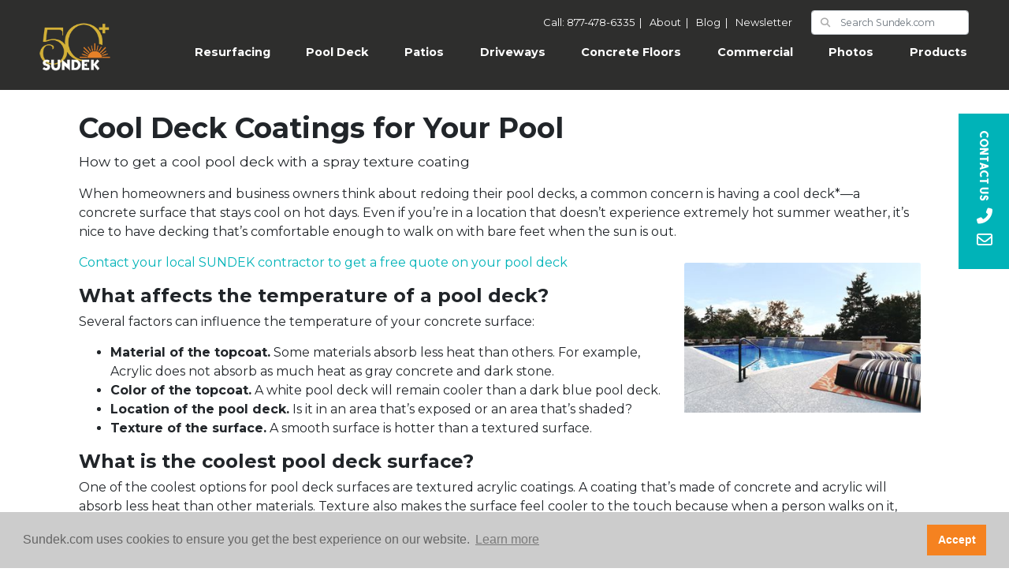

--- FILE ---
content_type: text/html; charset=utf-8
request_url: https://www.sundek.com/pool-decks/cool-deck.html
body_size: 9562
content:

<!DOCTYPE html>

<html lang="en">

<!DOCTYPE html>

<html lang="en">

<head>
    <link rel="preload" href="https://www.googletagmanager.com/gtm.js?id=GTM-PRHBP39" as="script">	
    <link rel="preload" as="image" href="/images/sundek-hero-dt.jpg">
    <link rel="preload" as="image" href="/images/sundek-home-mobler2.jpg">	
    <link rel="preload" as="image" href="/images/LOGO-white.PNG">		
    <meta charset="UTF-8">
    <meta http-equiv="X-UA-Compatible" content="IE=edge">
    <meta name="viewport" content="width=device-width, initial-scale=1,user-scalable=0">
	<title>Cool Deck Coatings for Pools  | SUNDEK</title>   
   

    <meta content="A cool deck is a coating for around pools that stays comfortable to walk on with bare feet. Get a free quote from SUNDEK for your project." name="description"></meta>
    <meta content="cool deck, cool deck coatings" name="keywords"></meta>      
    
    <meta name="robots" content="max-image-preview:large">
	
	<link rel="icon" href="/favicon.ico">
	<link rel="shortcut icon" href="/favicon.ico" type="image/x-icon" />
      <link rel="apple-touch-icon" href="/apple-touch-icon.png" />
      <link rel="apple-touch-icon" sizes="57x57" href="/apple-touch-icon-57x57.png" />
      <link rel="apple-touch-icon" sizes="72x72" href="/apple-touch-icon-72x72.png" />
      <link rel="apple-touch-icon" sizes="76x76" href="/apple-touch-icon-76x76.png" />
      <link rel="apple-touch-icon" sizes="114x114" href="/apple-touch-icon-114x114.png" />
      <link rel="apple-touch-icon" sizes="120x120" href="/apple-touch-icon-120x120.png" />
      <link rel="apple-touch-icon" sizes="144x144" href="/apple-touch-icon-144x144.png" />
      <link rel="apple-touch-icon" sizes="152x152" href="/apple-touch-icon-152x152.png" />
      <link rel="apple-touch-icon" sizes="180x180" href="/apple-touch-icon-180x180.png" />
      <meta name="apple-mobile-web-app-title" content="Sundek">
      <meta name="apple-mobile-web-app-capable" content="yes">
      <meta name="apple-mobile-web-app-status-bar-style" content="black">     
      <link rel="manifest" href="/manifest.json">	
	<script src="/cdn-cgi/scripts/7d0fa10a/cloudflare-static/rocket-loader.min.js" data-cf-settings="f9fe3f93a62d7de029239d7c-|49"></script><link rel="stylesheet preload" href="https://cdn.jsdelivr.net/npm/bootstrap@4.3.1/dist/css/bootstrap.min.css" integrity="sha384-ggOyR0iXCbMQv3Xipma34MD+dH/1fQ784/j6cY/iJTQUOhcWr7x9JvoRxT2MZw1T" crossorigin="anonymous" as="style" onload="this.rel='stylesheet'">
        <script src="/cdn-cgi/scripts/7d0fa10a/cloudflare-static/rocket-loader.min.js" data-cf-settings="f9fe3f93a62d7de029239d7c-|49"></script><link href="/css/animations.css" rel="preload stylesheet" as="style" onload="this.rel='stylesheet'"> 
        <script src="/cdn-cgi/scripts/7d0fa10a/cloudflare-static/rocket-loader.min.js" data-cf-settings="f9fe3f93a62d7de029239d7c-|49"></script><link href="/css/styles.css" rel="preload stylesheet" as="style" onload="this.rel='stylesheet'">
        <script src="/cdn-cgi/scripts/7d0fa10a/cloudflare-static/rocket-loader.min.js" data-cf-settings="f9fe3f93a62d7de029239d7c-|49"></script><link href="/css/new-styles.css" rel="preload stylesheet" as="style" onload="this.rel='stylesheet'">
        <script src="/cdn-cgi/scripts/7d0fa10a/cloudflare-static/rocket-loader.min.js" data-cf-settings="f9fe3f93a62d7de029239d7c-|49"></script><link href="/css/resource-styles.css" rel="preload stylesheet" as="style" onload="this.rel='stylesheet'">
        <script src="/cdn-cgi/scripts/7d0fa10a/cloudflare-static/rocket-loader.min.js" data-cf-settings="f9fe3f93a62d7de029239d7c-|49"></script><link href="/css/cookieconsent.min.css" rel="preload stylesheet" as="style" onload="this.rel='stylesheet'">	  
        <script defer type="f9fe3f93a62d7de029239d7c-text/javascript">
            // Picture element HTML5 shiv
            document.createElement( "picture" );
        </script>

	<script src="/js/picturefill.min.js" defer type="f9fe3f93a62d7de029239d7c-text/javascript"></script>

	<script defer type="f9fe3f93a62d7de029239d7c-text/javascript">
    // Load GTM after the window has fully loaded
    window.onload = function() {
      (function(w, d, s, l, i) {
        w[l] = w[l] || [];
        w[l].push({
          'gtm.start': new Date().getTime(),
          event: 'gtm.js'
        });
        var f = d.getElementsByTagName(s)[0],
            j = d.createElement(s),
            dl = l != 'dataLayer' ? '&l=' + l : '';
        j.async = true; // Ensure async loading
        j.src = 'https://www.googletagmanager.com/gtm.js?id=' + i + dl;
        f.parentNode.insertBefore(j, f);
      })(window, document, 'script', 'dataLayer', 'GTM-PRHBP39');
    };
  </script>
	
 


 </head>


  <body id="eventsPage">	
    <!-- Google Tag Manager (noscript) -->
  <noscript rel="dns-prefetch">
    <iframe src="https://www.googletagmanager.com/ns.html?id=GTM-PRHBP39" height="0" width="0" style="display:none;visibility:hidden"></iframe>
  </noscript>
  <!-- End Google Tag Manager (noscript) -->	

	<section class="navigation solid sticky-top">
	  <!-- Button trigger modal -->
<div class="container-fluid">
	<div class="row align-items-center">

		<div class="col-12 text-right">
			<nav class="navbar navbar-expand-lg">
				<a href="/" class="border-none"><img src="/images/LOGO-white.PNG" width="100%" height="100%" alt="SUNDEK" class="w-100 navLogo marginTopReg marginBottomBig" /></a>
	<div class="mobilePhoneNum" style="color: white !important;">Call: <a style="color: white !important" href="tel:877-478-6335" >877-478-6335</a></div>
      <button class="navbar-toggler ml-auto" type="button" data-toggle="collapse" data-target="#navbarSupportedContent" aria-controls="navbarSupportedContent" aria-expanded="false" aria-label="Toggle navigation"> <i class="fas fa-bars"></i> </button>
      <div class="collapse navbar-collapse" id="navbarSupportedContent">
        <ul class="navbar-nav ml-auto">
          <li class="nav-item active"> <a class="nav-link" href="/concrete-resurfacing/">Resurfacing<span class="sr-only">(current)</span></a> </li>
          <li class="nav-item"> <a class="nav-link" href="/pool-decks/">Pool Deck</a> </li>
          <!-- <li class="nav-item dropdown">
            <a class="nav-link dropdown-toggle" href="#" id="navbarDropdown" role="button" data-toggle="dropdown" aria-haspopup="true" aria-expanded="false"> Dropdown </a>
            <div class="dropdown-menu" aria-labelledby="navbarDropdown">
              <a class="dropdown-item" href="#">Action</a> <a class="dropdown-item" href="#">Another action</a>
              <div class="dropdown-divider"></div>
              <a class="dropdown-item" href="#">Something else here</a> 
            </div>
          </li> -->
          <li class="nav-item"> <a class="nav-link" href="/concrete-resurfacing/concrete-patios/">Patios</a> </li>
		<li class="nav-item"> <a class="nav-link" href="/concrete-resurfacing/driveways/">Driveways</a> </li>
		  <li class="nav-item"> <a class="nav-link" href="/concrete-floors/">Concrete Floors</a> </li>
			<li class="nav-item"> <a class="nav-link" href="/commercial/">Commercial</a> </li>
			<li class="nav-item"> <a class="nav-link" href="/photo-gallery/">Photos</a> </li>
			<li class="nav-item"> <a class="nav-link" href="/products/">Products</a> </li>
			<div class="top-links">
			<li class="nav-item"><a class="nav-link" href="tel:877-478-6335">Call: 877-478-6335<span>&nbsp;&nbsp;|&nbsp;&nbsp;</span></a></li>
			<li class="nav-item"><a class="nav-link" href="/about-us/">About<span>&nbsp;&nbsp;|&nbsp;&nbsp;</span></a></li>
			<li class="nav-item"><a class="nav-link" href="/blog/">Blog<span>&nbsp;&nbsp;|&nbsp;&nbsp;</span></a></li>
   			<li class="nav-item"><a class="nav-link" href="/newsletter/">Newsletter</a></li>
			<div class="main-search">

    <!-- Actual search box -->

<div class="form-group has-search">
<form accept-charset="utf-8" action="/search.html">
    <span class="fas fa-search form-control-feedback"></span>
    <input autocomplete="on" type="text" class="form-control" placeholder="Search Sundek.com" id="gsc-i-id1" dir="ltr" name="q">
  </div>
</form>
</div>
			</div>
        </ul>
      </div>
    </nav>
		</div>
	</div>	
</div>
	  </section> 

<section class="bg-white paddingBottomReallyBig main" style="margin-top: -1px; position: relative; z-index: 1;">
<div class="container content" style="position: relative; z-index: 1002;">
<div class="row marginLeftZero marginRightZero image-right">
<div class="col-lg-12 col-12 animationMobileNone">
<div class="row align-items-center h-100">
<div class="col-12">
<div class="blog">

      

<div class="productsContainer">
<h1 class="article">Cool Deck Coatings for Your Pool</h1>
<span class="subHead">How to get a cool pool deck with a spray texture coating</span>

<p>When homeowners and business owners think about redoing their pool decks, a common concern is having a cool deck*—a concrete surface that stays cool on hot days. Even if you’re in a location that doesn’t experience extremely hot summer weather, it’s nice to have decking that’s comfortable enough to walk on with bare feet when the sun is out. </p>
<div class="secondaryImages"><img alt="Classic Texture, Concrete Pool Deck
Pool Deck Resurfacing
Sundek
" class="card-img-top lazy" data-companylocation="" data-companyname="Sundek" height="220" itemprop="url" src="/photo-gallery/images/348x220Exact/pool-deck-resurfacing_3/classic-texture-concrete-pool-deck-sundek_128.jpg" width="348"></img></div>
<p><a href="/dealers/find-your-local-dealer/">Contact your local SUNDEK contractor to get a free quote on your pool deck</a></p>
<h2>What affects the temperature of a pool deck?</h2>
<p>Several factors can influence the temperature of your concrete surface: </p>
<ul>
<li><strong>Material of the topcoat.</strong> Some materials absorb less heat than others. For example, Acrylic does not absorb as much heat as gray concrete and dark stone. </li>
<li><strong>Color of the topcoat.</strong> A white pool deck will remain cooler than a dark blue pool deck.</li>
<li><strong>Location of the pool deck.</strong> Is it in an area that’s exposed or an area that’s shaded?</li>
<li><strong>Texture of the surface.</strong> A smooth surface is hotter than a textured surface.</li>
</ul>
<h2>What is the coolest pool deck surface?</h2>
<p>One of the coolest options for pool deck surfaces are textured acrylic coatings. A coating that’s made of concrete and acrylic will absorb less heat than other materials. Texture also makes the surface feel cooler to the touch because when a person walks on it, their bare feet are exposed to less surface area.</p>
<p>In addition to keeping your pool deck cool, a textured surface is also slip resistant when the proper sealer is applied. </p>
<h2>How to make existing pool decks cooler</h2>
<p>If you already have a pool deck but you want to make it cooler, you don’t have to rip everything out and start from scratch. Instead, you can opt to <a href="/pool-decks/">resurface your pool deck</a>. This is less costly, less messy, and less of a headache than going through a demolition job and pouring new concrete. Additionally, if you have any cracks or other damage, a contractor can repair that damage before resurfacing the pool deck.</p>
<p>With resurfacing, you can have a cool deck overlay for pools applied directly to the top of your existing decking. Your contractor can then design the coating according to your preferences. Your pool deck will look brand new. </p>
<p>At SUNDEK, we have a variety of colors to choose from. We can also create borders and patterns. For ideas, look at our <a href="/photo-gallery/pool-decks_3/">pool deck photo gallery</a> to see some of the work we’ve done. If you already have something in mind, contact your local SUNDEK contractor so we can help make your vision a reality.</p>
<div class="secondaryImages"><img alt="Classic Texture, Concrete Pool Deck
Pool Deck Resurfacing
Sundek
" class="card-img-top lazy" data-companylocation="" data-companyname="Sundek" height="220" itemprop="url" src="/photo-gallery/images/348x220Exact/pool-deck-resurfacing_3/classic-texture-concrete-pool-deck-sundek_125.jpg" width="348"></img></div>
<h2>How much does cool deck cost?</h2>
<p>You might be wondering, how much a cool deck will cost. The cost of your project depends on a variety of factors:</p>
<ul>
<li>Which product you choose </li>
<li>The condition of your existing surface (surfaces that need a lot of repairs will cost more than surfaces in good condition) </li>
<li>Your location (cost of materials is often higher in locations where cost of living is higher)</li>
<li>Desired design (intricate details and/or including multiple colors will be more expensive than a standard design with one color)</li> 
</ul>
<p>For more in-depth information about SUNDEK costs, see our <a href="/concrete-resurfacing/cost.html">cost page</a>. For an accurate quote, contact a contractor to assess your site and discuss ideas.</p>
<p><a href="/dealers/find-your-local-dealer/">Contact your local SUNDEK contractor to get a free quote.</a></p>
<h2>Cool pool deck coating options from SUNDEK</h2>
<p>SUNDEK has several products used for applying a cool deck coating.</p>
<ul>
<li><a href="/products/decorative-concrete-overlays/classic-texture/">Classic Texture</a><br />
This is our most popular coating for pool decks. This acrylic water-base spray texture is sprayed onto a surface then knocked down with a trowel.  </li>
<li><a href="/products/acrylic-finishes/suncolor/">SunColor</a> is a water-based acrylic finish coat that can be applied over bare or textured concrete surfaces. </li>
<li><a href="/products/acrylic-finishes/sunsand/">SunSand</a> adds fine texture to your concrete by using components such as glass beads, aluminum oxide, or other materials. </li>
<li><a href="/products/decorative-concrete-overlays/sunsplash/">SunSplash</a> provides protection from weather, salts, and environmental pollutants, giving you a coating that’s simple to maintain.</li>
</ul>
<p>We can combine products so you get the pool deck coating you need and want. If you’re not sure which SUNDEK product is right for you, ask your local SUNDEK contractor what they recommend.</p>
<div class="secondaryImages"><img alt="Concrete Pool Deck, Slate Pool Deck
Pool Deck Resurfacing
Sundek
" class="card-img-top lazy" data-companylocation="" data-companyname="Sundek" height="220" itemprop="url" src="/photo-gallery/images/348x220Exact/pool-deck-resurfacing_3/concrete-pool-deck-slate-pool-deck-sundek_73.jpg" width="348"></img></div>
<h2>Cool deck color options</h2>
<p>Customers often ask what the best cool deck colors are. When choosing a color, remember that lighter colors will retain less heat while darker colors will retain more heat.  </p>
<p>At SUNDEK, we have a variety of colors to choose from, and you can <a href="/wp-content/uploads/Signature(Acrylic)ColorChart.pdf" target="_blank">see our standard color options here</a>. (Keep in mind that we also do custom colors.) </p>
<p>We had a laboratory test the reflective abilities of our colors to determine which colors reflect the most heat. We are proud to say that the majority of our colors are LEED certified, meaning they have an excellent Solar Reflective Index score&mdash;therefore, they stay cooler than most.</p>
<h2>What about cool deck paint?</h2>
<p>When looking into redoing a pool deck, homeowners and business owners often come across information about painting a cool deck coating. Before taking on such a task, make sure you understand the cons of applying cool deck paint yourself. Here are some of the issues that DIYers often face when trying to apply cool deck paint:</p>
<ul>
<li>It’s not easy to apply. Due to its consistency, it’s difficult to apply the product evenly. </li>
<li>It dries quickly. Because of this, you need to apply it very quickly (this is not a one-person job).</li>
<li>Prone to damage. If it doesn’t adhere properly, it eventually peels off the surface and also tends to crack and chip. </li>
<li>Covering an entire pool deck often requires a <em>lot</em> of paint—be sure to account for this in your budget. </li>
<li>You need the right materials to ensure that you apply the material evenly. 
</ul>

<p>We recommend working with a licensed professional when dealing with your pool deck surface. An experienced concrete contractor is familiar with common pitfalls of working with pool decks and has proper materials and personnel to get the job done right. A local contractor will also be familiar with how weather affects product application. </p>
<p>At SUNDEK, it’s our priority to create beautiful surfaces that are safe and last a long time. <a href="/dealers/find-your-local-dealer/">Contact your local SUNDEK contractor to get a quote on your pool deck.</a> </p>
<p><em>*This is not Kool Deck. Kool Deck is a registered trademark of Mortex Mfg. Co.</em></p>

<h2 class="marginTopReallyBig" style="text-align: center; margin-top: 1em;">Your Local Contractor:</h2>

<!-- Contractor Insert -->




<section class="billboard" style="clear: both;">

<input type="hidden" id="ListingContractorID" value="51"/>

		<div class="container">
			<div class="row bg-light">
				<div class="col-lg-8 col-md-6 col-12 paddingRightZero paddingLeftZero paddingTopReallyBig paddingBottomReallyBig billtext">
					<div class="paddingLeftReallyBig billboard-text h-100">
					<h1 class="article">Unfortunately:</h1>
					<p>We currently do not have a local installer in your area.</p>

					
					</div>
					  
					
				</div>
				<div class="col-lg-4 col-md-6 col-12 paddingRightZero paddingLeftZero mobileLeftRightZero bg-zip d-flex flex-column justify-content-center">
		  			<div class="paddingTopBig paddingBottomBig text-center">
						  <div class="billboard-zip paddingLeftBig">
							  <!--<span style="display: block; padding-bottom:.5em; margin-right: 1em"><strong>Not Your Location?</strong></span>-->
					  <!--<span style="display: block; padding-bottom:.5em; margin-right: 1em; font-size: 20px;"><strong>Change Location:</strong></span>-->
					<div class="mx-auto d-block overflow-hidden" style="width: 300px;">
					  <form TEST>

                                <input type="text" id="zipcode" name="zipcode" class="" placeholder="Enter Zip Code" style="font-size: 14px;">
                                <button class="btn btn-block btn-lg main-cta cta-orange-solid marginBottomReg" title="" style="width: 60px; padding: 1em; float: left; font-size: 14px; margin-left: 1em;">Go</button>
                            </form>
					</div>
					</div>
						  </div>
				</div>
			</div>
		</div>

</section>

<script language="javascript" type="f9fe3f93a62d7de029239d7c-text/javascript">
   	function trackClick(clickType) {
   		var i = new Image();
   		i.src = '/dealers/ct?ContractorID=51&CategoryID=0&RegionID=0&Click=' + clickType;
   	}
	
	$('a.website').click(function() { trackClick(2); });
	$('#callNowButton').click(function() { trackClick(3); });
	$('#getQuoteModalForm input[type="submit"]').click(function() { trackClick(1);  })
</script>

<script type="f9fe3f93a62d7de029239d7c-text/javascript">
$('a.see').click(function () {
var $a = $(this);
        $a.hide();
        $('.tel-number').addClass('d-block');

    });
</script>

</div>
</div>
</div>
</div>
</div>
</div>
</section>	  


	<section class="bg-white marginBottomReallyBig marginTopReallyBig clean-card content">
			<div class="container">
				<div class="text-center paddingBottomBig"><h2>SUNDEK Resources</h2></div>
				<div class="row text-center">
					<div class="col-lg-4 col-md-4 col-sm-6 col-12"><i class="fas fa-images"></i><br><h4 class="paddingTopReg">PHOTO GALLERY</h4><p style="font-size: 0.9em">See our coatings and stains at residential and commercial properties. 
</p>
					<p><a href="/photo-gallery/"><strong>View Pictures</strong></a></p>
					</div>
					<div class="col-lg-4 col-md-4 col-sm-6 col-12"><i class="fas fa-swatchbook"></i><br><h4 class="paddingTopReg">COLOR CHARTS & BROCHURES</h4><p style="font-size: 0.9em">View the wide range of color options and brochures available through our various systems. 
					<p><a href="/color-charts-system-brochures/"><strong>View Color Charts & Brochures</strong></a></p>
					</div>
					<div class="col-lg-4 col-md-4 col-sm-6 col-12"><i class="fa-solid fa-people-group"></i><br><h4 class="paddingTopReg">COMMERCIAL CONTRACTING NETWORK</h4><p style="font-size: 0.9em">We partner with architects and builders to deliver commercial and industrial projects. 
</p>
					<p><a href="/about-us/commercial-contracting/"><strong>View Commercial Contracting Network</strong></a></p>
					</div>
				</div>
				<div class="row text-center marginTopBig">
					<div class="col-lg-4 col-md-4 col-sm-6 col-12"><i class="fas fa-trophy"></i><br><h4 class="paddingTopReg">AWARD-WINNING PROJECTS</h4><p style="font-size: 0.9em">See outstanding SUNDEK projects from contractors across the country.</p>
					<p><a href="/awards/"><strong>View Award Winning Projects</strong></a></p>
					</div>
					<div class="col-lg-4 col-md-4 col-sm-6 col-12"><i class="fas fa-clipboard-list"></i><br><h4 class="paddingTopReg">LOOKBOOKS, STYLE &amp; BEST PRACTICE GUIDES</h4><p style="font-size: 0.9em">Useful tips to design and run your projects smoothly.</p>
					<p><a href="/resources/best-practices-style-guides.html"><strong>View Lookbooks, Style &amp; Best Practice Guides</strong></a></p>
					</div>
					<div class="col-lg-4 col-md-4 col-sm-6 col-12"><i class="fas fa-building"></i><br><h4 class="paddingTopReg">ARCHITECTS/GENERAL CONTRACTORS</h4><p style="font-size: 0.9em">Find design cut sheets, system guides, tech-app sheets, specifications and more. </p>
					<p><a href="/resources/architects-general-contractors.html"><strong>View Architect/General Contractor Resources</strong></a></p>
					</div>
					
					
				</div>

			</div>
	  	</section>

	<footer class="bg-dark paddingTopReallyBig paddingBottomReallyBig">
	  		<div class="container">
		  		<div class="row text-center">
					<div class="col-12">
						<a href="https://www.instagram.com/sundek1970/" target="_blank" rel="nofollow noopener"><i class="fab fa-instagram"></i></a>
						&nbsp;&nbsp;&nbsp;&nbsp;
						<a href="https://www.facebook.com/sundek1970/" target="_blank" rel="nofollow noopener"><i class="fab fa-facebook"></i></a>
						&nbsp;&nbsp;&nbsp;&nbsp;
						<a href="https://www.linkedin.com/company/sundek/" target="_blank" rel="nofollow noopener"><i class="fab fa-linkedin"></i></a>
						&nbsp;&nbsp;&nbsp;&nbsp;
						<a href="https://www.pinterest.com/sundek/" target="_blank" rel="nofollow noopener"><i class="fab fa-pinterest"></i></a>
						&nbsp;&nbsp;&nbsp;&nbsp;
						<a href="https://www.youtube.com/user/SundekConcrete" target="_blank" rel="nofollow noopener"><i class="fab fa-youtube"></i></a>
						&nbsp;&nbsp;&nbsp;&nbsp;
						<a href="https://twitter.com/SundekUSA" target="_blank" rel="nofollow noopener"><i class="fab fa-twitter"></i></a>

					<p class="paddingTopReg"><a href="/about-us/">About Us</a> &nbsp;|&nbsp; <a href="/blog/">Blog</a> &nbsp;|&nbsp; <a href="/privacy-policy/">Privacy Policy</a> &nbsp;|&nbsp; <a href="/dealers/contact-information/">Contact Us</a> &nbsp;|&nbsp; <a href="/portal/">Portal Login</a></p>
					<p class="heading"><strong><a style="color: white !important" href="tel:877-478-6335" >877-478-6335</a> Call Today</strong></p>
					<p>Copyright 2026 Sundek. All Rights Reserved.<br />None of this site may be reproduced without written permission</p>
						
					<a href="/"><div class="footer-logo paddingTopBig"><img src="/images/blazy.gif" data-src="/images/logo-white-footer.png" class="lazy" alt="" /></div></a>
					</div>
					<div class="col-12">
						
					</div>
				</div>
		  </div>
	  </footer>


<div class="modal fade" id="getQuoteModal" tabindex="-1" role="dialog" aria-labelledby="getQuoteModal"
aria-hidden="true">
  <div class="modal-dialog form" role="document">
    <div class="modal-content">
      <div class="modal-header">
        <h5 class="modal-title" id="getQuoteModalLabel" style="color: #333; letter-spacing: 0;">Get a Fast Quote</h5>

        <button type="button" class="close" data-dismiss="modal" aria-label="Close">
          <span aria-hidden="true">&#215;</span>
        </button>
      </div>

      <div class="modal-body form" style="z-index: 10000;">
        <form action="/dealers/getquote" method="post" name="getQuoteModalForm" id="getQuoteModalForm"
        class="needs-validation" novalidate="novalidate">
        <input type="hidden" name="ContractorID" id="ContractorID" />

        <div class="form-group">
          <input type="text" name="FirstName" class="form-control" id="FirstName" placeholder="First Name"
          required="required" />

          <div class="invalid-feedback">Please enter a first name.</div>
        </div>

        <div class="form-group">
<!--<label for="name"><strong>Last Name</strong></label>-->
          <input type="name" name="LastName" class="form-control" id="LastName" placeholder="Last Name"
          required="required" />

          <div class="invalid-feedback">Please enter a last name.</div>
        </div>

        <div class="form-group">
<!--<label for="name"><strong>Email</strong></label>-->
          <input type="email" name="Email" class="form-control" id="Email" placeholder="Email" required="required" />

          <div class="invalid-feedback">Please enter a valid email address.</div>
        </div>

        <div class="form-group">
<!--<label for="phone-number"><strong>Phone Number</strong></label>-->
          <input type="text" name="Phone" class="form-control" id="Phone" placeholder="Phone Number"
          required="required" />

          <div class="invalid-feedback">Please enter a phone number.</div>
        </div>

        <div class="form-group">
<!--<label for="phone-number"><strong>Zip Code</strong></label>-->
          <input type="text" name="ZipCode" class="form-control" id="ZipCode" placeholder="Zip Code"
          required="required" />

          <div class="invalid-feedback">Please enter a zip code.</div>
        </div>

        <div class="form-group">
<!--<label for="comments"><strong>Message</strong></label>-->
          <textarea class="form-control" id="Comments" name="Comments" rows="3" placeholder="Comments"
          required="required"></textarea>

          <div class="invalid-feedback">Please enter comments.</div>
        </div>


        <div id="quote-recaptcha"></div> 



        <input name="action" type="hidden" id="action" value="send" />

        <input type="submit" class="send btn btn-primary" value="send" name="submit" />
        </form>
      </div>
    </div>
  </div>
</div>

	<!-- jQuery Library -->
<script src="https://cdnjs.cloudflare.com/ajax/libs/jquery/3.3.1/jquery.min.js" crossorigin="anonymous" data-cfasync="false"></script>
<script src="/js/popper.min.js" data-cfasync="false"></script>
<script src="/js/bootstrap-4.3.1.js" data-cfasync="false"></script>

<!-- Custom Inline Script (Uses jQuery & Bootstrap, so it remains without defer/async) -->
<script type="f9fe3f93a62d7de029239d7c-text/javascript">
  $(function() { $(".lazy").Lazy(); });
  $(".carousel").carousel({ interval: 2000 });
  $(window).on("load resize", function() {
    var n = $(".jumbotron.hundeePercent.top").height();
    $(".navigation").height();
    $(".gradient-hero").css("height", n);
  });
  (function(n) {
    $window = n(window);
    n('*[data-type="parallax"]').each(function() {
      var o = n(this);
      n(window).scroll(function() {
        var n = "50% " + -$window.scrollTop() / o.data("speed") + "px";
        o.css({ backgroundPosition: n });
      });
    });
  })(jQuery);
</script> 

<!-- JS Libraries and Plugins with defer attribute where possible -->
<script src="/js/html5lightbox.js" defer type="f9fe3f93a62d7de029239d7c-text/javascript"></script>
<script src="/js/main.js" defer type="f9fe3f93a62d7de029239d7c-text/javascript"></script>
<script src="/js/findacontractor.js" defer type="f9fe3f93a62d7de029239d7c-text/javascript"></script>
<script src="/js/getquote.js" async type="f9fe3f93a62d7de029239d7c-text/javascript"></script> <!-- Independent, keeps async -->

<!-- Lazy Load Scripts -->
<script src="/js/jquery.lazyload.min.js" defer type="f9fe3f93a62d7de029239d7c-text/javascript"></script>
<script type="f9fe3f93a62d7de029239d7c-text/javascript" src="//cdnjs.cloudflare.com/ajax/libs/jquery.lazy/1.7.9/jquery.lazy.min.js" defer></script>
<script type="f9fe3f93a62d7de029239d7c-text/javascript" src="//cdnjs.cloudflare.com/ajax/libs/jquery.lazy/1.7.9/jquery.lazy.plugins.min.js" defer></script>

<!-- Stylesheets -->
<link href="/css/blog.css" rel="stylesheet">
<link rel="preconnect stylesheet" href="https://fonts.googleapis.com/css?family=Montserrat:300,400,400i,700&display=swap">
<link href="/webfontkit-20200120-125034/stylesheet.css" rel="preload stylesheet" as="style">

<!-- Font Awesome Script with async (loads independently) -->
<script rel="preload" src="https://kit.fontawesome.com/389fa74bba.js" crossorigin="anonymous" async type="f9fe3f93a62d7de029239d7c-text/javascript"></script>
	

  <script src="/cdn-cgi/scripts/7d0fa10a/cloudflare-static/rocket-loader.min.js" data-cf-settings="f9fe3f93a62d7de029239d7c-|49" defer></script><script defer src="https://static.cloudflareinsights.com/beacon.min.js/vcd15cbe7772f49c399c6a5babf22c1241717689176015" integrity="sha512-ZpsOmlRQV6y907TI0dKBHq9Md29nnaEIPlkf84rnaERnq6zvWvPUqr2ft8M1aS28oN72PdrCzSjY4U6VaAw1EQ==" data-cf-beacon='{"version":"2024.11.0","token":"aeaa1695a9e64063a2b8cbec4c778638","server_timing":{"name":{"cfCacheStatus":true,"cfEdge":true,"cfExtPri":true,"cfL4":true,"cfOrigin":true,"cfSpeedBrain":true},"location_startswith":null}}' crossorigin="anonymous"></script>
</body> 
</html>



<a class="get-a-quote animatable fadeInRight animationDelay-1-6" href="/dealers/contact-information/">Contact Us <i class="fas fa-phone-alt"></i><i class="far fa-envelope"></i></a>
<!--<a class="get-a-quote animatable fadeInRight animationDelay-1-6" href="#" data-toggle="modal" data-target="#getQuoteModal">Get a Quote</a>-->



<script src="https://cdn.jsdelivr.net/npm/cookieconsent@3/build/cookieconsent.min.js" data-cfasync="false"></script>
<script type="f9fe3f93a62d7de029239d7c-text/javascript">
	function disableCookies() {
		window['ga-disable-UA-850842-3'] = true;
	}
	
	function enableCookies() {
		window['ga-disable-UA-850842-3'] = false;
	}
	
	window.cookieconsent.initialise({
		"palette": {
			"popup": {
				"background": "#cccccc",
				"text": "#666666"
			},
			"button": {
				"background": "#f58220",
				"text": "#ffffff"
			}
		},
		"type": "info",
		"content": {
			"message": "Sundek.com uses cookies to ensure you get the best experience on our website.",
			"dismiss": "Accept ",
			"deny": "Refuse cookies",
			"header": "Cookies used on the website!",
			"allow": "Allow cookies",
			"link": "Learn more",
			"href": "/cookie-policy/",
			"close": "&#x274c;",
			"policy": "Cookie Policy",
			"target": "_self"
		},
		onInitialise: function (status) {
			var type = this.options.type;
			var didConsent = this.hasConsented();
			if (type == 'opt-in' && didConsent) {
				enableCookies();
			}
			if (type == 'opt-out' && !didConsent) {
				disableCookies();
			}
		},
		onStatusChange: function(status, chosenBefore) {
			var type = this.options.type;
			var didConsent = this.hasConsented();
			if (type == 'opt-in' && didConsent) {
				enableCookies();
			}
			if (type == 'opt-out' && !didConsent) {
				disableCookies();
			}
		},
		onRevokeChoice: function() {
			var type = this.options.type;
			if (type == 'opt-in') {
				disableCookies();
			}
			if (type == 'opt-out') {
				enableCookies();
			}
		}
	});
</script>
  </body>
</html>


--- FILE ---
content_type: text/html; charset=utf-8
request_url: https://www.sundek.com/dealers/Listing
body_size: 1256
content:









<input type="hidden" id="ListingContractorID" value="51"/>

		<section class="billboard">
			<div class="container">
				<div class="row bg-light">
					<div class="col-lg-8 col-md-6 col-12 paddingRightZero paddingLeftZero paddingTopReallyBig paddingBottomReallyBig billtext">
						<div class="paddingLeftReallyBig billboard-text h-100">
						<h1 class="article">Find By Zip Code:</h1>
						
						
						</div>
						  
						
					</div>
					<div class="col-lg-4 col-md-6 col-12 paddingRightZero paddingLeftZero mobileLeftRightZero bg-zip d-flex flex-column justify-content-center">
						<div class="paddingTopBig paddingBottomBig text-center">
							  <div class="billboard-zip paddingLeftBig">
								  <!--<span style="display: block; padding-bottom:.5em; margin-right: 1em"><strong>Not Your Location?</strong></span>-->
						  <!--<span style="display: block; padding-bottom:.5em; margin-right: 1em; font-size: 20px;"><strong>Change Location:</strong></span>-->
						<div class="mx-auto d-block overflow-hidden" style="width: 300px;">
						  <form>

									<input type="text" id="zipcode" name="zipcode" class="" placeholder="Enter Zip Code" style="font-size: 14px;">
									<button class="btn btn-block btn-lg main-cta cta-orange-solid marginBottomReg" title="" style="width: 60px; padding: 1em; float: left; font-size: 14px; margin-left: 1em;">Go</button>
								</form>
						</div>
						</div>
							  </div>
					</div>
				</div>
			</div>
	  	</section>


<section>
<div class="container">
	<div class="row ">
		<div class="paddingTopBig paddingBottomBig">
		<p style="margin-top: 1em;"><strong>For commercial projects</strong> <a href="/about-us/commercial-contracting/">contact our Sundek Commercial Contracting Team.</a></p>
		<p><strong>International Project?</strong> <a href="/international/">Click here for a list of our International Installers.</a></p>
		</div>
	</div>
</div>
</section>

<section>
	  	<div class="container paddingTopReallyBig paddingBottomBig">
			<div class="row" style="text-align: center;">
				<div class="col-12"><h1 class="no-bg med">SUNDEK Installers</h1></div>
			</div>  
		</div>
</section>


<section>
  <div class="container" style="max-width: 100%;">
    <div class="row" style="display: flex; justify-content: center;">
      <div class="map-container" style="width: 100%; display: flex; justify-content: center;">
        <iframe class="dealerMap"
          src="https://www.google.com/maps/d/u/0/embed?mid=1B2q4pRaaEAiGKaYpzhTUAIRZNwmuOgdw&ehbc=2E312F"
          allowfullscreen
          style="border: none; width: 100%; max-width: 1200px; height: 600px;"></iframe>
      </div>
    </div>
  </div>
</section>




<script language="javascript" type="text/javascript">
   	function trackClick(clickType) {
   		var i = new Image();
   		i.src = '/dealers/ct?ContractorID=51&CategoryID=0&RegionID=0&Click=' + clickType;
   	}
	
	$('a.website').click(function() { trackClick(2); });
	$('#callNowButton').click(function() { trackClick(3); });
	$('#getQuoteModalForm input[type="submit"]').click(function() { trackClick(1); })
</script>

<script>
$('a.see').click(function () {
var $a = $(this);
        $a.hide();
        $('.tel-number').addClass('d-block');

    });
</script>

<script>
function onRecaptchaLoad() {
	$('#get-quote-button').click(function() {
	    var captchaContainer = null;
	    var loadCaptcha = function() {
	      captchaContainer = grecaptcha.render('quote-recaptcha', {
	        'sitekey' : '6LdKZMEUAAAAAFOH6R6bE2E8sAj34QR1LV457LPm',
	        'theme' : 'light',
	        'type' : 'image',
	        'callback' : function(response) {
	          console.log(response);
	        }
	      });
	    };
	    loadCaptcha();
	});
}
</script>
<script src="https://www.google.com/recaptcha/api.js?onload=onRecaptchaLoad&render=explicit" async defer></script>

--- FILE ---
content_type: text/html; charset=utf-8
request_url: https://www.google.com/maps/d/embed?mid=1B2q4pRaaEAiGKaYpzhTUAIRZNwmuOgdw&ehbc=2E312F
body_size: 13085
content:
<!DOCTYPE html><html itemscope itemtype="http://schema.org/WebSite"><head><script nonce="7KNtqoy02lUBM94N7z0vvQ">window['ppConfig'] = {productName: '06194a8f37177242d55a18e38c5a91c6', deleteIsEnforced:  false , sealIsEnforced:  false , heartbeatRate:  0.5 , periodicReportingRateMillis:  60000.0 , disableAllReporting:  false };(function(){'use strict';function k(a){var b=0;return function(){return b<a.length?{done:!1,value:a[b++]}:{done:!0}}}function l(a){var b=typeof Symbol!="undefined"&&Symbol.iterator&&a[Symbol.iterator];if(b)return b.call(a);if(typeof a.length=="number")return{next:k(a)};throw Error(String(a)+" is not an iterable or ArrayLike");}var m=typeof Object.defineProperties=="function"?Object.defineProperty:function(a,b,c){if(a==Array.prototype||a==Object.prototype)return a;a[b]=c.value;return a};
function n(a){a=["object"==typeof globalThis&&globalThis,a,"object"==typeof window&&window,"object"==typeof self&&self,"object"==typeof global&&global];for(var b=0;b<a.length;++b){var c=a[b];if(c&&c.Math==Math)return c}throw Error("Cannot find global object");}var p=n(this);function q(a,b){if(b)a:{var c=p;a=a.split(".");for(var d=0;d<a.length-1;d++){var e=a[d];if(!(e in c))break a;c=c[e]}a=a[a.length-1];d=c[a];b=b(d);b!=d&&b!=null&&m(c,a,{configurable:!0,writable:!0,value:b})}}
q("Object.is",function(a){return a?a:function(b,c){return b===c?b!==0||1/b===1/c:b!==b&&c!==c}});q("Array.prototype.includes",function(a){return a?a:function(b,c){var d=this;d instanceof String&&(d=String(d));var e=d.length;c=c||0;for(c<0&&(c=Math.max(c+e,0));c<e;c++){var f=d[c];if(f===b||Object.is(f,b))return!0}return!1}});
q("String.prototype.includes",function(a){return a?a:function(b,c){if(this==null)throw new TypeError("The 'this' value for String.prototype.includes must not be null or undefined");if(b instanceof RegExp)throw new TypeError("First argument to String.prototype.includes must not be a regular expression");return this.indexOf(b,c||0)!==-1}});function r(a,b,c){a("https://csp.withgoogle.com/csp/proto/"+encodeURIComponent(b),JSON.stringify(c))}function t(){var a;if((a=window.ppConfig)==null?0:a.disableAllReporting)return function(){};var b,c,d,e;return(e=(b=window)==null?void 0:(c=b.navigator)==null?void 0:(d=c.sendBeacon)==null?void 0:d.bind(navigator))!=null?e:u}function u(a,b){var c=new XMLHttpRequest;c.open("POST",a);c.send(b)}
function v(){var a=(w=Object.prototype)==null?void 0:w.__lookupGetter__("__proto__"),b=x,c=y;return function(){var d=a.call(this),e,f,g,h;r(c,b,{type:"ACCESS_GET",origin:(f=window.location.origin)!=null?f:"unknown",report:{className:(g=d==null?void 0:(e=d.constructor)==null?void 0:e.name)!=null?g:"unknown",stackTrace:(h=Error().stack)!=null?h:"unknown"}});return d}}
function z(){var a=(A=Object.prototype)==null?void 0:A.__lookupSetter__("__proto__"),b=x,c=y;return function(d){d=a.call(this,d);var e,f,g,h;r(c,b,{type:"ACCESS_SET",origin:(f=window.location.origin)!=null?f:"unknown",report:{className:(g=d==null?void 0:(e=d.constructor)==null?void 0:e.name)!=null?g:"unknown",stackTrace:(h=Error().stack)!=null?h:"unknown"}});return d}}function B(a,b){C(a.productName,b);setInterval(function(){C(a.productName,b)},a.periodicReportingRateMillis)}
var D="constructor __defineGetter__ __defineSetter__ hasOwnProperty __lookupGetter__ __lookupSetter__ isPrototypeOf propertyIsEnumerable toString valueOf __proto__ toLocaleString x_ngfn_x".split(" "),E=D.concat,F=navigator.userAgent.match(/Firefox\/([0-9]+)\./),G=(!F||F.length<2?0:Number(F[1])<75)?["toSource"]:[],H;if(G instanceof Array)H=G;else{for(var I=l(G),J,K=[];!(J=I.next()).done;)K.push(J.value);H=K}var L=E.call(D,H),M=[];
function C(a,b){for(var c=[],d=l(Object.getOwnPropertyNames(Object.prototype)),e=d.next();!e.done;e=d.next())e=e.value,L.includes(e)||M.includes(e)||c.push(e);e=Object.prototype;d=[];for(var f=0;f<c.length;f++){var g=c[f];d[f]={name:g,descriptor:Object.getOwnPropertyDescriptor(Object.prototype,g),type:typeof e[g]}}if(d.length!==0){c=l(d);for(e=c.next();!e.done;e=c.next())M.push(e.value.name);var h;r(b,a,{type:"SEAL",origin:(h=window.location.origin)!=null?h:"unknown",report:{blockers:d}})}};var N=Math.random(),O=t(),P=window.ppConfig;P&&(P.disableAllReporting||P.deleteIsEnforced&&P.sealIsEnforced||N<P.heartbeatRate&&r(O,P.productName,{origin:window.location.origin,type:"HEARTBEAT"}));var y=t(),Q=window.ppConfig;if(Q)if(Q.deleteIsEnforced)delete Object.prototype.__proto__;else if(!Q.disableAllReporting){var x=Q.productName;try{var w,A;Object.defineProperty(Object.prototype,"__proto__",{enumerable:!1,get:v(),set:z()})}catch(a){}}
(function(){var a=t(),b=window.ppConfig;b&&(b.sealIsEnforced?Object.seal(Object.prototype):b.disableAllReporting||(document.readyState!=="loading"?B(b,a):document.addEventListener("DOMContentLoaded",function(){B(b,a)})))})();}).call(this);
</script><title itemprop="name">SUNDEK Contractors/Installers - Google My Maps</title><meta name="robots" content="noindex,nofollow"/><meta http-equiv="X-UA-Compatible" content="IE=edge,chrome=1"><meta name="viewport" content="initial-scale=1.0,minimum-scale=1.0,maximum-scale=1.0,user-scalable=0,width=device-width"/><meta name="description" itemprop="description" content="SUNDEK Contractors in the USA"/><meta itemprop="url" content="https://www.google.com/maps/d/viewer?mid=1B2q4pRaaEAiGKaYpzhTUAIRZNwmuOgdw"/><meta itemprop="image" content="https://www.google.com/maps/d/thumbnail?mid=1B2q4pRaaEAiGKaYpzhTUAIRZNwmuOgdw"/><meta property="og:type" content="website"/><meta property="og:title" content="SUNDEK Contractors/Installers - Google My Maps"/><meta property="og:description" content="SUNDEK Contractors in the USA"/><meta property="og:url" content="https://www.google.com/maps/d/viewer?mid=1B2q4pRaaEAiGKaYpzhTUAIRZNwmuOgdw"/><meta property="og:image" content="https://www.google.com/maps/d/thumbnail?mid=1B2q4pRaaEAiGKaYpzhTUAIRZNwmuOgdw"/><meta property="og:site_name" content="Google My Maps"/><meta name="twitter:card" content="summary_large_image"/><meta name="twitter:title" content="SUNDEK Contractors/Installers - Google My Maps"/><meta name="twitter:description" content="SUNDEK Contractors in the USA"/><meta name="twitter:image:src" content="https://www.google.com/maps/d/thumbnail?mid=1B2q4pRaaEAiGKaYpzhTUAIRZNwmuOgdw"/><link rel="stylesheet" id="gmeviewer-styles" href="https://www.gstatic.com/mapspro/_/ss/k=mapspro.gmeviewer.ZPef100W6CI.L.W.O/am=AAAE/d=0/rs=ABjfnFU-qGe8BTkBR_LzMLwzNczeEtSkkw" nonce="AEqhJRY3WaEjpo0ZdipCvg"><link rel="stylesheet" href="https://fonts.googleapis.com/css?family=Roboto:300,400,500,700" nonce="AEqhJRY3WaEjpo0ZdipCvg"><link rel="shortcut icon" href="//www.gstatic.com/mapspro/images/favicon-001.ico"><link rel="canonical" href="https://www.google.com/mymaps/viewer?mid=1B2q4pRaaEAiGKaYpzhTUAIRZNwmuOgdw&amp;hl=en_US"></head><body jscontroller="O1VPAb" jsaction="click:cOuCgd;"><div class="c4YZDc HzV7m-b7CEbf SfQLQb-dIxMhd-bN97Pc-b3rLgd"><div class="jQhVs-haAclf"><div class="jQhVs-uMX1Ee-My5Dr-purZT-uDEFge"><div class="jQhVs-uMX1Ee-My5Dr-purZT-uDEFge-bN97Pc"><div class="jQhVs-uMX1Ee-My5Dr-purZT-uDEFge-Bz112c"></div><div class="jQhVs-uMX1Ee-My5Dr-purZT-uDEFge-fmcmS-haAclf"><div class="jQhVs-uMX1Ee-My5Dr-purZT-uDEFge-fmcmS">Open full screen to view more</div></div></div></div></div><div class="i4ewOd-haAclf"><div class="i4ewOd-UzWXSb" id="map-canvas"></div></div><div class="X3SwIb-haAclf NBDE7b-oxvKad"><div class="X3SwIb-i8xkGf"></div></div><div class="Te60Vd-ZMv3u dIxMhd-bN97Pc-b3rLgd"><div class="dIxMhd-bN97Pc-Tswv1b-Bz112c"></div><div class="dIxMhd-bN97Pc-b3rLgd-fmcmS">This map was created by a user. <a href="//support.google.com/mymaps/answer/3024454?hl=en&amp;amp;ref_topic=3188329" target="_blank">Learn how to create your own.</a></div><div class="dIxMhd-bN97Pc-b3rLgd-TvD9Pc" title="Close"></div></div><script nonce="7KNtqoy02lUBM94N7z0vvQ">this.gbar_=this.gbar_||{};(function(_){var window=this;
try{
_.Fd=function(a,b,c){if(!a.j)if(c instanceof Array)for(var d of c)_.Fd(a,b,d);else{d=(0,_.y)(a.C,a,b);const e=a.v+c;a.v++;b.dataset.eqid=e;a.B[e]=d;b&&b.addEventListener?b.addEventListener(c,d,!1):b&&b.attachEvent?b.attachEvent("on"+c,d):a.o.log(Error("t`"+b))}};
}catch(e){_._DumpException(e)}
try{
var Gd=document.querySelector(".gb_J .gb_B"),Hd=document.querySelector("#gb.gb_ad");Gd&&!Hd&&_.Fd(_.od,Gd,"click");
}catch(e){_._DumpException(e)}
try{
_.qh=function(a){if(a.v)return a.v;for(const b in a.i)if(a.i[b].ka()&&a.i[b].B())return a.i[b];return null};_.rh=function(a,b){a.i[b.J()]=b};var sh=new class extends _.N{constructor(){var a=_.$c;super();this.B=a;this.v=null;this.o={};this.C={};this.i={};this.j=null}A(a){this.i[a]&&(_.qh(this)&&_.qh(this).J()==a||this.i[a].P(!0))}Ua(a){this.j=a;for(const b in this.i)this.i[b].ka()&&this.i[b].Ua(a)}oc(a){return a in this.i?this.i[a]:null}};_.rd("dd",sh);
}catch(e){_._DumpException(e)}
try{
_.Ji=function(a,b){return _.H(a,36,b)};
}catch(e){_._DumpException(e)}
try{
var Ki=document.querySelector(".gb_z .gb_B"),Li=document.querySelector("#gb.gb_ad");Ki&&!Li&&_.Fd(_.od,Ki,"click");
}catch(e){_._DumpException(e)}
})(this.gbar_);
// Google Inc.
</script><script nonce="7KNtqoy02lUBM94N7z0vvQ">
  function _DumpException(e) {
    if (window.console) {
      window.console.error(e.stack);
    }
  }
  var _pageData = "[[1,null,null,null,null,null,null,null,null,null,\"at\",\"\",\"\",1768839704505,\"\",\"en_US\",false,[],\"https://www.google.com/maps/d/viewer?mid\\u003d1B2q4pRaaEAiGKaYpzhTUAIRZNwmuOgdw\",\"https://www.google.com/maps/d/embed?mid\\u003d1B2q4pRaaEAiGKaYpzhTUAIRZNwmuOgdw\\u0026ehbc\\u003d2E312F\",\"https://www.google.com/maps/d/edit?mid\\u003d1B2q4pRaaEAiGKaYpzhTUAIRZNwmuOgdw\",\"https://www.google.com/maps/d/thumbnail?mid\\u003d1B2q4pRaaEAiGKaYpzhTUAIRZNwmuOgdw\",null,null,true,\"https://www.google.com/maps/d/print?mid\\u003d1B2q4pRaaEAiGKaYpzhTUAIRZNwmuOgdw\",\"https://www.google.com/maps/d/pdf?mid\\u003d1B2q4pRaaEAiGKaYpzhTUAIRZNwmuOgdw\",\"https://www.google.com/maps/d/viewer?mid\\u003d1B2q4pRaaEAiGKaYpzhTUAIRZNwmuOgdw\",null,false,\"/maps/d\",\"maps/sharing\",\"//www.google.com/intl/en_US/help/terms_maps.html\",true,\"https://docs.google.com/picker\",null,false,null,[[[\"//www.gstatic.com/mapspro/images/google-my-maps-logo-regular-001.png\",143,25],[\"//www.gstatic.com/mapspro/images/google-my-maps-logo-regular-2x-001.png\",286,50]],[[\"//www.gstatic.com/mapspro/images/google-my-maps-logo-small-001.png\",113,20],[\"//www.gstatic.com/mapspro/images/google-my-maps-logo-small-2x-001.png\",226,40]]],1,\"https://www.gstatic.com/mapspro/_/js/k\\u003dmapspro.gmeviewer.en_US.knJKv4m5-eY.O/am\\u003dAAAE/d\\u003d0/rs\\u003dABjfnFWJ7eYXBrZ1WlLyBY6MwF9-imcrgg/m\\u003dgmeviewer_base\",null,null,true,null,\"US\",null,null,null,null,null,null,true],[\"mf.map\",\"1B2q4pRaaEAiGKaYpzhTUAIRZNwmuOgdw\",\"SUNDEK Contractors/Installers\",null,[-138.72439646030375,51.38563855210049,-58.30447458530376,20.653561284153817],[100.5017651,61.58163099999999,-74.3528822,1.338065],[[null,\"UD1V2S6rai4\",\"Sundek Installers - Google Map.xlsx\",\"\",[[[\"https://mt.googleapis.com/vt/icon/name\\u003dicons/onion/SHARED-mymaps-pin-container-bg_4x.png,icons/onion/SHARED-mymaps-pin-container_4x.png,icons/onion/1899-blank-shape_pin_4x.png\\u0026highlight\\u003dff000000,F9A825\\u0026scale\\u003d2.0\"],null,2,null,null,null,[[[],null,1,1,[[null,[32.7811446,-97.0175879]],\"0\",null,\"UD1V2S6rai4\",[32.7811446,-97.0175879],[0,-128],\"32AB914A8B000003\"],[[\"Sundek Contractor\"]]],[[],null,1,1,[[null,[39.2593487,-94.3770704]],\"0\",null,\"UD1V2S6rai4\",[39.2593487,-94.3770704],[0,-128],\"32AB914A8B000004\"],[[\"Sundek Contractor\"]]],[[],null,1,1,[[null,[35.4811981,-97.6602365]],\"0\",null,\"UD1V2S6rai4\",[35.4811981,-97.6602365],[0,-128],\"32AB914A8B000005\"],[[\"Sundek Contractor\"]]],[[],null,1,1,[[null,[35.6573145,-120.7579834]],\"0\",null,\"UD1V2S6rai4\",[35.6573145,-120.7579834],[0,-128],\"32AB914A8B000006\"],[[\"Sundek Contractor\"]]],[[],null,1,1,[[null,[32.825642699999996,-117.1558867]],\"0\",null,\"UD1V2S6rai4\",[32.825642699999996,-117.1558867],[0,-128],\"32AB914A8B000009\"],[[\"Sundek Contractor\"]]],[[],null,1,1,[[null,[46.1031257,-119.29601960000001]],\"0\",null,\"UD1V2S6rai4\",[46.1031257,-119.29601960000001],[0,-128],\"32AB914A8B00000A\"],[[\"Sundek Contractor\"]]],[[],null,1,1,[[null,[30.469382,-90.4974359]],\"0\",null,\"UD1V2S6rai4\",[30.469382,-90.4974359],[0,-128],\"32AB914A8B00000B\"],[[\"Sundek Contractor\"]]],[[],null,1,1,[[null,[30.1123243,-94.10533070000001]],\"0\",null,\"UD1V2S6rai4\",[30.1123243,-94.10533070000001],[0,-128],\"32AB914A8B00000C\"],[[\"Sundek Contractor\"]]],[[],null,1,1,[[null,[33.910226099999996,-84.1804384]],\"0\",null,\"UD1V2S6rai4\",[33.910226099999996,-84.1804384],[0,-128],\"32AB914A8B00000D\"],[[\"Sundek Contractor\"]]],[[],null,1,1,[[null,[38.557323,-90.5352356]],\"0\",null,\"UD1V2S6rai4\",[38.557323,-90.5352356],[0,-128],\"32AB914A8B00000F\"],[[\"Sundek Contractor\"]]],[[],null,1,1,[[null,[27.776498699999998,-97.12516989999999]],\"0\",null,\"UD1V2S6rai4\",[27.776498699999998,-97.12516989999999],[0,-128],\"32AB914A8B000010\"],[[\"Sundek Contractor\"]]],[[],null,1,1,[[null,[37.7538236,-77.4931403]],\"0\",null,\"UD1V2S6rai4\",[37.7538236,-77.4931403],[0,-128],\"32AB914A8B000011\"],[[\"Sundek Contractor\"]]],[[],null,1,1,[[null,[40.465024,-74.3528822]],\"0\",null,\"UD1V2S6rai4\",[40.465024,-74.3528822],[0,-128],\"32AB914A8B000012\"],[[\"Sundek Contractor\"]]],[[],null,1,1,[[null,[26.456963599999998,-80.0814292]],\"0\",null,\"UD1V2S6rai4\",[26.456963599999998,-80.0814292],[0,-128],\"32AB914A8B000013\"],[[\"Sundek Contractor\"]]],[[],null,1,1,[[null,[34.6429822,-87.7566513]],\"0\",null,\"UD1V2S6rai4\",[34.6429822,-87.7566513],[0,-128],\"32AB914A8B000015\"],[[\"Sundek Contractor\"]]],[[],null,1,1,[[null,[45.3598917,-118.17618619999998]],\"0\",null,\"UD1V2S6rai4\",[45.3598917,-118.17618619999998],[0,-128],\"32AB914A8B000016\"],[[\"Sundek Contractor\"]]],[[],null,1,1,[[null,[46.203508799999994,-116.9025302]],\"0\",null,\"UD1V2S6rai4\",[46.203508799999994,-116.9025302],[0,-128],\"32AB914A8B000017\"],[[\"Sundek Contractor\"]]],[[],null,1,1,[[null,[33.9414796,-118.07129809999999]],\"0\",null,\"UD1V2S6rai4\",[33.9414796,-118.0712981],[0,-128],\"32AB914A8B000018\"],[[\"Sundek Contractor\"]]],[[],null,1,1,[[null,[38.8074133,-121.1595842]],\"0\",null,\"UD1V2S6rai4\",[38.8074133,-121.1595842],[0,-128],\"32AB914A8B000019\"],[[\"Sundek Contractor\"]]],[[],null,1,1,[[null,[36.135635,-115.23041309999998]],\"0\",null,\"UD1V2S6rai4\",[36.135635,-115.23041309999998],[0,-128],\"32AB914A8B00001A\"],[[\"Sundek Contractor\"]]],[[],null,1,1,[[null,[28.5830551,-81.52672820000001]],\"0\",null,\"UD1V2S6rai4\",[28.5830551,-81.52672820000001],[0,-128],\"32AB914A8B00001B\"],[[\"Sundek Contractor\"]]],[[],null,1,1,[[null,[30.5184228,-97.70908539999999]],\"0\",null,\"UD1V2S6rai4\",[30.5184228,-97.70908539999999],[0,-128],\"32AB914A8B00001E\"],[[\"Sundek Contractor\"]]],[[],null,1,1,[[null,[31.1990792,-97.4408397]],\"0\",null,\"UD1V2S6rai4\",[31.1990792,-97.4408397],[0,-128],\"32AB914A8B00001F\"],[[\"Sundek Contractor\"]]],[[],null,1,1,[[null,[32.4559867,-84.87763919999999]],\"0\",null,\"UD1V2S6rai4\",[32.4559867,-84.87763919999999],[0,-128],\"32AB914A8B000020\"],[[\"Sundek Contractor\"]]],[[],null,1,1,[[null,[29.867387699999988,-95.593239]],\"0\",null,\"UD1V2S6rai4\",[29.86738769999999,-95.593239],[0,-128],\"32AB914A8B000022\"],[[\"Sundek Contractor\"]]],[[],null,1,1,[[null,[42.066049899999996,-88.01674059999999]],\"0\",null,\"UD1V2S6rai4\",[42.066049899999996,-88.01674059999999],[0,-128],\"32AB914A8B000023\"],[[\"Sundek Contractor\"]]],[[],null,1,1,[[null,[36.3699666,-86.72151749999999]],\"0\",null,\"UD1V2S6rai4\",[36.3699666,-86.72151749999999],[0,-128],\"32AB914A8B000024\"],[[\"Sundek Contractor\"]]],[[],null,1,1,[[null,[35.9989632,-78.5887951]],\"0\",null,\"UD1V2S6rai4\",[35.9989632,-78.5887951],[0,-128],\"32AB914A8B000025\"],[[\"Sundek Contractor\"]]],[[],null,1,1,[[null,[40.1527007,-77.2635038]],\"0\",null,\"UD1V2S6rai4\",[40.1527007,-77.2635038],[0,-128],\"32AB914A8B000026\"],[[\"Sundek Contractor\"]]],[[],null,1,1,[[null,[40.5229147,-122.32219470000001]],\"0\",null,\"UD1V2S6rai4\",[40.5229147,-122.32219470000001],[0,-128],\"32AB914A8B000027\"],[[\"Sundek Contractor\"]]],[[],null,1,1,[[null,[29.6249386,-98.4293891]],\"0\",null,\"UD1V2S6rai4\",[29.6249386,-98.4293891],[0,-128],\"32AB914A8B000028\"],[[\"Sundek Contractor\"]]],[[],null,1,1,[[null,[38.9016401,-77.4587239]],\"0\",null,\"UD1V2S6rai4\",[38.9016401,-77.4587239],[0,-128],\"32AB914A8C00002C\"],[[\"Sundek Contractor\"]]],[[],null,1,1,[[null,[40.812243699999996,-81.4388858]],\"0\",null,\"UD1V2S6rai4\",[40.812243699999996,-81.4388858],[0,-128],\"32AB914A8C00002E\"],[[\"Sundek Contractor\"]]],[[],null,1,1,[[null,[40.4847454,-112.0714835]],\"0\",null,\"UD1V2S6rai4\",[40.4847454,-112.0714835],[0,-128],\"32AB914A8C000030\"],[[\"Sundek Contractor\"]]],[[],null,1,1,[[null,[30.6301452,-84.2278796]],\"0\",null,\"UD1V2S6rai4\",[30.6301452,-84.2278796],[0,-128],\"32AB914A8C000032\"],[[\"Sundek Contractor\"]]],[[],null,1,1,[[null,[27.3980151,-80.37143259999999]],\"0\",null,\"UD1V2S6rai4\",[27.3980151,-80.37143259999999],[0,-128],\"32AB914A8C000033\"],[[\"Sundek Contractor\"]]],[[],null,1,1,[[null,[36.1495215,-95.9753267]],\"0\",null,\"UD1V2S6rai4\",[36.1495215,-95.9753267],[0,-128],\"32AB914A8C000035\"],[[\"Sundek Contractor\"]]],[[],null,1,1,[[null,[32.7811446,-97.0175879]],\"0\",null,\"UD1V2S6rai4\",[32.7811446,-97.0175879],[0,-128],\"3A2B768A5BF1D305\"],[[\"Sundek Headquarters\"]]],[[],null,1,1,[[null,[9.969166,-84.1065451]],\"0\",null,\"UD1V2S6rai4\",[9.969166,-84.1065451],[0,-128],\"3A3AA0C03FE43B9B\"],[[\"Sundek Contractor\"]]],[[],null,1,1,[[null,[61.58163099999999,-149.4393325]],\"0\",null,\"UD1V2S6rai4\",[61.58163099999999,-149.4393325],[0,-128],\"3A3AA866DB8CF9E2\"],[[\"Sundek Contractor\"]]],[[],null,1,1,[[null,[35.1105564,-80.7103532]],\"0\",null,\"UD1V2S6rai4\",[35.1105564,-80.7103532],[0,-128],\"3A3AAA4F6A0ED042\"],[[\"Sundek Contractor\"]]],[[],null,1,1,[[null,[13.7563309,100.5017651]],\"0\",null,\"UD1V2S6rai4\",[13.7563309,100.5017651],[0,-128],\"3A3ABCE13C983E4C\"],[[\"Sundek Contractor\"]]],[[],null,1,1,[[null,[22.3166199,114.1737769]],\"0\",null,\"UD1V2S6rai4\",[22.3166199,114.1737769],[0,-128],\"3A3ABE10B6D918A4\"],[[\"Sundek Contractor\"]]],[[],null,1,1,[[null,[36.0941226,-82.8640623]],\"0\",null,\"UD1V2S6rai4\",[36.0941226,-82.8640623],[0,-128],\"3A3AC37407ADD9A8\"],[[\"Sundek Contractor\"]]],[[],null,1,1,[[null,[37.8690959,-84.6792931]],\"0\",null,\"UD1V2S6rai4\",[37.8690959,-84.6792931],[0,-128],\"3AB5DB3F020D9B7B\"],[[\"Sundek Contractor\"]]],[[],null,1,1,[[null,[36.7836161,-76.07399989999999]],\"0\",null,\"UD1V2S6rai4\",[36.7836161,-76.07399989999999],[0,-128],\"499454F76F626D79\"],[[\"Sundek Contractor\"]]],[[],null,1,1,[[null,[1.338065,103.757031]],\"0\",null,\"UD1V2S6rai4\",[1.338065,103.757031],[0,-128],\"4A299C9B664446D1\"],[[\"Sundek Contractor\"]]],[[],null,1,1,[[null,[32.3249863,-99.6564092]],\"0\",null,\"UD1V2S6rai4\",[32.3249863,-99.6564092],[0,-128],\"4A29BE06F4C0859C\"],[[\"Sundek Contractor\"]]],[[],null,1,1,[[null,[37.75646649999999,-97.4056928]],\"0\",null,\"UD1V2S6rai4\",[37.75646649999999,-97.4056928],[0,-128],\"4A29C446D74846C6\"],[[\"Sundek Contractor\"]]],[[],null,1,1,[[null,[34.0593543,-117.0087877]],\"0\",null,\"UD1V2S6rai4\",[34.0593543,-117.0087877],[0,-128],\"4A29C9091802F75F\"],[[\"Sundek Contractor\"]]],[[],null,1,1,[[null,[31.8271036,-106.5760857]],\"0\",null,\"UD1V2S6rai4\",[31.8271036,-106.5760857],[0,-128],\"4A29CA270E640701\"],[[\"Sundek Contractor\"]]],[[],null,1,1,[[null,[35.1090685,-119.02271590000001]],\"0\",null,\"UD1V2S6rai4\",[35.1090685,-119.0227159],[0,-128],\"4C2CD5B91F50D11D\"],[[\"Sundek Contractor\"]]],[[],null,1,1,[[null,[41.0462307,-83.6561215]],\"0\",null,\"UD1V2S6rai4\",[41.0462307,-83.6561215],[0,-128],\"4D47E168C85DB071\"],[[\"Sundek Contractor\"]]],[[],null,1,1,[[null,[26.132433,-81.7951054]],\"0\",null,\"UD1V2S6rai4\",[26.132433,-81.7951054],[0,-128],\"4D47E187D9C52260\"],[[\"Sundek Contractor\"]]],[[],null,1,1,[[null,[33.2288218,-86.7919009]],\"0\",null,\"UD1V2S6rai4\",[33.2288218,-86.7919009],[0,-128],\"4EDFA70F861981CA\"],[[\"Sundek Contractor\"]]],[[],null,1,1,[[null,[47.8409605,-116.8791817]],\"0\",null,\"UD1V2S6rai4\",[47.8409605,-116.8791817],[0,-128],\"4EF33EC41DB442BA\"],[[\"Sundek Contractor\"]]],[[],null,1,1,[[null,[39.892517,-105.1142011]],\"0\",null,\"UD1V2S6rai4\",[39.892517,-105.1142011],[0,-128],\"56998E9A5F71E638\"],[[\"Sundek Contractor\"]]],[[],null,1,1,[[null,[24.909194,-80.68817179999999]],\"0\",null,\"UD1V2S6rai4\",[24.909194,-80.68817179999999],[0,-128],\"5699905205384D50\"],[[\"Sundek Contractor\"]]],[[],null,1,1,[[null,[24.909194,-80.68817179999999]],\"0\",null,\"UD1V2S6rai4\",[24.909194,-80.68817179999999],[0,-128],\"569991E756E53EE0\"],[[\"Sundek Contractor\"]]],[[],null,1,1,[[null,[27.9947914,-82.5943072]],\"0\",null,\"UD1V2S6rai4\",[27.9947914,-82.5943072],[0,-128],\"576652D378D3019E\"],[[\"Sundek Contractor\"]]]]]],null,null,true,null,null,null,null,[[\"UD1V2S6rai4\",1,null,null,null,\"https://www.google.com/maps/d/kml?mid\\u003d1B2q4pRaaEAiGKaYpzhTUAIRZNwmuOgdw\\u0026resourcekey\\u0026lid\\u003dUD1V2S6rai4\",null,null,null,null,null,2,null,[[[\"32AB914A8B000003\",[[[32.7811446,-97.0175879]]],null,null,0,[[\"Authorized\",[\"Sundek Contractor\"],1],null,null,[[\"CompanyName\",[\"ATD CONCRETE COATINGS\"],1],[\"Address\",[\"616 E Avenue J\"],1],[\"City\",[\"Grand Prairie\"],1],[\"State\",[\"TX\"],1],[\"Zip\",[\"75050\"],1],[\"OfficePhone\",[null,null,8172652406],3]]],[1,[\"ATD CONCRETE COATINGS\"]],0],[\"32AB914A8B000004\",[[[39.2593487,-94.3770704]]],null,null,0,[[\"Authorized\",[\"Sundek Contractor\"],1],null,null,[[\"CompanyName\",[\"BIG RED DECORATIVE CONCRETE\"],1],[\"Address\",[\"8203 Schell Road\"],1],[\"City\",[\"Pleasant Valley\"],1],[\"State\",[\"MO\"],1],[\"Zip\",[\"64068\"],1],[\"OfficePhone\",[null,null,8167348930],3]]],[1,[\"BIG RED DECORATIVE CONCRETE\"]],1],[\"32AB914A8B000005\",[[[35.4811981,-97.6602365]]],null,null,0,[[\"Authorized\",[\"Sundek Contractor\"],1],null,null,[[\"CompanyName\",[\"CARDINAL POOLS\"],1],[\"Address\",[\"6500 NW 10th St\"],1],[\"City\",[\"Oklahoma City\"],1],[\"State\",[\"OK\"],1],[\"Zip\",[\"73127\"],1],[\"OfficePhone\",[null,null,4054952570],3]]],[1,[\"CARDINAL POOLS\"]],2],[\"32AB914A8B000006\",[[[35.6573145,-120.7579834]]],null,null,0,[[\"Authorized\",[\"Sundek Contractor\"],1],null,null,[[\"CompanyName\",[\"CENTRAL COAST POLISHING \\u0026 RESTORATION\"],1],[\"Address\",[\"420 Oak Street\"],1],[\"City\",[\"Paso Robles\"],1],[\"State\",[\"CA\"],1],[\"Zip\",[\"93446\"],1],[\"OfficePhone\",[null,null,8053002750],3]]],[1,[\"CENTRAL COAST POLISHING \\u0026 RESTORATION\"]],3],[\"32AB914A8B000009\",[[[32.825642699999996,-117.1558867]]],null,null,0,[[\"Authorized\",[\"Sundek Contractor\"],1],null,null,[[\"CompanyName\",[\"CONCRETE COATING SPECIALISTS\"],1],[\"Address\",[\"7728 Clairemont Mesa Blvd\"],1],[\"City\",[\"San Diego\"],1],[\"State\",[\"CA\"],1],[\"Zip\",[\"92111\"],1],[\"OfficePhone\",[null,null,8777863351],3]]],[1,[\"CONCRETE COATING SPECIALISTS\"]],4],[\"32AB914A8B00000A\",[[[46.1031257,-119.29601960000001]]],null,null,0,[[\"Authorized\",[\"Sundek Contractor\"],1],null,null,[[\"CompanyName\",[\"CONCRETE COATINGS REPAIR \\u0026 RESTORATION\"],1],[\"Address\",[\"107903 E Badger Rd\"],1],[\"City\",[\"Kennewick\"],1],[\"State\",[\"WA\"],1],[\"Zip\",[\"99338\"],1],[\"OfficePhone\",[null,null,5097605943],3]]],[1,[\"CONCRETE COATINGS REPAIR \\u0026 RESTORATION\"]],5],[\"32AB914A8B00000B\",[[[30.469382,-90.4974359]]],null,null,0,[[\"Authorized\",[\"Sundek Contractor\"],1],null,null,[[\"CompanyName\",[\"CONCRETE COATINGS, INC.\"],1],[\"Address\",[\"19110 Old Covington Hwy\"],1],[\"City\",[\"Hammond\"],1],[\"State\",[\"LA\"],1],[\"Zip\",[\"70403\"],1],[\"OfficePhone\",[null,null,9855422757],3]]],[1,[\"CONCRETE COATINGS, INC.\"]],6],[\"32AB914A8B00000C\",[[[30.1123243,-94.10533070000001]]],null,null,0,[[\"Authorized\",[\"Sundek Contractor\"],1],null,null,[[\"CompanyName\",[\"CONCRETE RESURFACING SPECIALTIES\"],1],[\"Address\",[\"4595 Detroit St\"],1],[\"City\",[\"Beaumont\"],1],[\"State\",[\"TX\"],1],[\"Zip\",[\"77703\"],1],[\"OfficePhone\",[null,null,4098928201],3]]],[1,[\"CONCRETE RESURFACING SPECIALTIES\"]],7],[\"32AB914A8B00000D\",[[[33.910226099999996,-84.1804384]]],null,null,0,[[\"Authorized\",[\"Sundek Contractor\"],1],null,null,[[\"CompanyName\",[\"CREATIVE CONCRETE RESURFACING-Sundek of Atlanta\"],1],[\"Address\",[\"1519 Silver Lake Dr.\"],1],[\"City\",[\"Norcross\"],1],[\"State\",[\"GA\"],1],[\"Zip\",[\"30093\"],1],[\"OfficePhone\",[null,null,7704475508],3]]],[1,[\"CREATIVE CONCRETE RESURFACING-Sundek of Atlanta\"]],8],[\"32AB914A8B00000F\",[[[38.557323,-90.5352356]]],null,null,0,[[\"Authorized\",[\"Sundek Contractor\"],1],null,null,[[\"CompanyName\",[\"DECORATIVE CONCRETE RESURFACING\"],1],[\"Address\",[\"715 Debula\"],1],[\"City\",[\"St. Louis\"],1],[\"State\",[\"MO\"],1],[\"Zip\",[\"63021\"],1],[\"OfficePhone\",[null,null,6362566733],3]]],[1,[\"DECORATIVE CONCRETE RESURFACING\"]],9],[\"32AB914A8B000010\",[[[27.776498699999998,-97.12516989999999]]],null,null,0,[[\"Authorized\",[\"Sundek Contractor\"],1],null,null,[[\"CompanyName\",[\"DK DECORATIVE CONCRETE COATINGS\"],1],[\"Address\",[\"700 Channel View Dr\"],1],[\"City\",[\"Port Aransas\"],1],[\"State\",[\"TX\"],1],[\"Zip\",[\"78373\"],1],[\"OfficePhone\",[null,null,2818085533],3]]],[1,[\"DK DECORATIVE CONCRETE COATINGS\"]],10],[\"32AB914A8B000011\",[[[37.7538236,-77.4931403]]],null,null,0,[[\"Authorized\",[\"Sundek Contractor\"],1],null,null,[[\"CompanyName\",[\"EASTCOAT, LLC\"],1],[\"Address\",[\"13544 Thomaswood Lane\"],1],[\"City\",[\"Ashland\"],1],[\"State\",[\"VA\"],1],[\"Zip\",[\"23005\"],1],[\"OfficePhone\",[null,null,8044896262],3]]],[1,[\"EASTCOAT, LLC\"]],11],[\"32AB914A8B000012\",[[[40.465024,-74.3528822]]],null,null,0,[[\"Authorized\",[\"Sundek Contractor\"],1],null,null,[[\"CompanyName\",[\"GARDEN STATE SUNDEK\"],1],[\"Address\",[\"17 Smith Street\"],1],[\"City\",[\"Sayreville\"],1],[\"State\",[\"NJ\"],1],[\"Zip\",[\"08872\"],1],[\"OfficePhone\",[null,null,9088396479],3]]],[1,[\"GARDEN STATE SUNDEK\"]],12],[\"32AB914A8B000013\",[[[26.456963599999998,-80.0814292]]],null,null,0,[[\"Authorized\",[\"Sundek Contractor\"],1],null,null,[[\"CompanyName\",[\"GOLD COAST SURFACES\"],1],[\"Address\",[\"1865 SW 4th Ave\"],1],[\"City\",[\"Delray Beach\"],1],[\"State\",[\"FL\"],1],[\"Zip\",[\"33444\"],1],[\"OfficePhone\",[null,null,5612768336],3]]],[1,[\"GOLD COAST SURFACES\"]],13],[\"32AB914A8B000015\",[[[34.6429822,-87.7566513]]],null,null,0,[[\"Authorized\",[\"Sundek Contractor\"],1],null,null,[[\"CompanyName\",[\"JABCO INC\"],1],[\"Address\",[\"807 Missouri St.\"],1],[\"City\",[\"Tuscumbia\"],1],[\"State\",[\"AL\"],1],[\"Zip\",[\"35674\"],1],[\"OfficePhone\",[null,null,2563812861],3]]],[1,[\"JABCO INC\"]],14],[\"32AB914A8B000016\",[[[45.3598917,-118.17618619999998]]],null,null,0,[[\"Authorized\",[\"Sundek Contractor\"],1],null,null,[[\"CompanyName\",[\"JAMES CHALLIS CONSTRUCTION, INC\"],1],[\"Address\",[\"64427 Airport Ln\"],1],[\"City\",[\"La Grande\"],1],[\"State\",[\"OR\"],1],[\"Zip\",[\"97850\"],1],[\"OfficePhone\",[null,null,5417860353],3]]],[1,[\"JAMES CHALLIS CONSTRUCTION, INC\"]],15],[\"32AB914A8B000017\",[[[46.203508799999994,-116.9025302]]],null,null,0,[[\"Authorized\",[\"Sundek Contractor\"],1],null,null,[[\"CompanyName\",[\"KNOX CONCRETE\"],1],[\"Address\",[\"913 Snake River Ave\"],1],[\"City\",[\"Lewiston\"],1],[\"State\",[\"ID\"],1],[\"Zip\",[\"83501\"],1],[\"OfficePhone\",[null,null,2087985669],3]]],[1,[\"KNOX CONCRETE\"]],16],[\"32AB914A8B000018\",[[[33.9414796,-118.0712981]]],null,null,0,[[\"Authorized\",[\"Sundek Contractor\"],1],null,null,[[\"CompanyName\",[\"PACIFIC CONCRETE COATINGS\"],1],[\"Address\",[\"10554 Norwalk Blvd\"],1],[\"City\",[\"Santa Fe Springs\"],1],[\"State\",[\"CA\"],1],[\"Zip\",[\"90670\"],1],[\"OfficePhone\",[null,null,6615100839],3]]],[1,[\"PACIFIC CONCRETE COATINGS\"]],17],[\"32AB914A8B000019\",[[[38.8074133,-121.1595842]]],null,null,0,[[\"Authorized\",[\"Sundek Contractor\"],1],null,null,[[\"CompanyName\",[\"SIERRA CONCRETE RESURFACING\"],1],[\"Address\",[\"6141 Angelo Court, Suite B\"],1],[\"City\",[\"Loomis\"],1],[\"State\",[\"CA\"],1],[\"Zip\",[\"95650\"],1],[\"OfficePhone\",[null,null,9167734186],3]]],[1,[\"SIERRA CONCRETE RESURFACING\"]],18],[\"32AB914A8B00001A\",[[[36.135635,-115.23041309999998]]],null,null,0,[[\"Authorized\",[\"Sundek Contractor\"],1],null,null,[[\"CompanyName\",[\"SOUTHERN NEVADA SUNDEK\"],1],[\"Address\",[\"1126 S Rainbow Blvd\"],1],[\"City\",[\"Las Vegas\"],1],[\"State\",[\"NV\"],1],[\"Zip\",[\"89146\"],1],[\"OfficePhone\",[null,null,7027959500],3]]],[1,[\"SOUTHERN NEVADA SUNDEK\"]],19],[\"32AB914A8B00001B\",[[[28.5830551,-81.52672820000001]]],null,null,0,[[\"Authorized\",[\"Sundek Contractor\"],1],null,null,[[\"CompanyName\",[\"SUN SURFACES OF ORLANDO\"],1],[\"Address\",[\"330 Maguire Rd\"],1],[\"City\",[\"Ocoee\"],1],[\"State\",[\"FL\"],1],[\"Zip\",[\"34761\"],1],[\"OfficePhone\",[null,null,4074233342],3]]],[1,[\"SUN SURFACES OF ORLANDO\"]],20],[\"32AB914A8B00001E\",[[[30.5184228,-97.70908539999999]]],null,null,0,[[\"Authorized\",[\"Sundek Contractor\"],1],null,null,[[\"CompanyName\",[\"SUNDEK OF AUSTIN\"],1],[\"Address\",[\"1301 Industrial Blvd W\"],1],[\"City\",[\"Round Rock\"],1],[\"State\",[\"TX\"],1],[\"Zip\",[\"78681\"],1],[\"OfficePhone\",[null,null,5129288000],3]]],[1,[\"SUNDEK OF AUSTIN\"]],21],[\"32AB914A8B00001F\",[[[31.1990792,-97.4408397]]],null,null,0,[[\"Authorized\",[\"Sundek Contractor\"],1],null,null,[[\"CompanyName\",[\"SUNDEK OF CENTRAL TEXAS\"],1],[\"Address\",[\"1907 Ramcon Drive\"],1],[\"City\",[\"Temple\"],1],[\"State\",[\"TX\"],1],[\"Zip\",[\"76504\"],1],[\"OfficePhone\",[null,null,2549338380],3]]],[1,[\"SUNDEK OF CENTRAL TEXAS\"]],22],[\"32AB914A8B000020\",[[[32.4559867,-84.87763919999999]]],null,null,0,[[\"Authorized\",[\"Sundek Contractor\"],1],null,null,[[\"CompanyName\",[\"SUNDEK OF COLUMBUS\"],1],[\"Address\",[\"1249 Noland Dr.\"],1],[\"City\",[\"Columbus\"],1],[\"State\",[\"GA\"],1],[\"Zip\",[\"31907\"],1],[\"OfficePhone\",[null,null,7065684336],3]]],[1,[\"SUNDEK OF COLUMBUS\"]],23],[\"32AB914A8B000022\",[[[29.86738769999999,-95.593239]]],null,null,0,[[\"Authorized\",[\"Sundek Contractor\"],1],null,null,[[\"CompanyName\",[\"SUNDEK OF HOUSTON\"],1],[\"Address\",[\"5070 Ashley\"],1],[\"City\",[\"Houton\"],1],[\"State\",[\"TX\"],1],[\"Zip\",[\"77041\"],1],[\"OfficePhone\",[null,null,2818594696],3]]],[1,[\"SUNDEK OF HOUSTON\"]],24],[\"32AB914A8B000023\",[[[42.066049899999996,-88.01674059999999]]],null,null,0,[[\"Authorized\",[\"Sundek Contractor\"],1],null,null,[[\"CompanyName\",[\"SUNDEK OF ILLINOIS\"],1],[\"Address\",[\"3810 Industrial Ave.\"],1],[\"City\",[\"Rolling Meadows\"],1],[\"State\",[\"IL\"],1],[\"Zip\",[\"60008\"],1],[\"OfficePhone\",[null,null,8473923939],3]]],[1,[\"SUNDEK OF ILLINOIS\"]],25],[\"32AB914A8B000024\",[[[36.3699666,-86.72151749999999]]],null,null,0,[[\"Authorized\",[\"Sundek Contractor\"],1],null,null,[[\"CompanyName\",[\"SUNDEK OF NASHVILLE\"],1],[\"Address\",[\"301 Space Park N\"],1],[\"City\",[\"Goodlettsville\"],1],[\"State\",[\"TN\"],1],[\"Zip\",[\"37072\"],1],[\"OfficePhone\",[null,null,6158227134],3]]],[1,[\"SUNDEK OF NASHVILLE\"]],26],[\"32AB914A8B000025\",[[[35.9989632,-78.5887951]]],null,null,0,[[\"Authorized\",[\"Sundek Contractor\"],1],null,null,[[\"CompanyName\",[\"SUNDEK OF NORTH CAROLINA\"],1],[\"Address\",[\"2717 Leighton Ridge Drive, Suite 101\"],1],[\"City\",[\"Wake Forest\"],1],[\"State\",[\"NC\"],1],[\"Zip\",[\"27587\"],1],[\"OfficePhone\",[null,null,9196701550],3]]],[1,[\"SUNDEK OF NORTH CAROLINA\"]],27],[\"32AB914A8B000026\",[[[40.1527007,-77.2635038]]],null,null,0,[[\"Authorized\",[\"Sundek Contractor\"],1],null,null,[[\"CompanyName\",[\"SUNDEK OF PA\"],1],[\"Address\",[\"1787 W.Trindle Rd #704\"],1],[\"City\",[\"Carlisle\"],1],[\"State\",[\"PA\"],1],[\"Zip\",[\"17015\"],1],[\"OfficePhone\",[null,null,7172452829],3]]],[1,[\"SUNDEK OF PA\"]],28],[\"32AB914A8B000027\",[[[40.5229147,-122.32219470000001]]],null,null,0,[[\"Authorized\",[\"Sundek Contractor\"],1],null,null,[[\"CompanyName\",[\"SUNDEK OF REDDING\"],1],[\"Address\",[\"2305 Larkspur Lane\"],1],[\"City\",[\"Redding\"],1],[\"State\",[\"CA\"],1],[\"Zip\",[\"96002\"],1],[\"OfficePhone\",[null,null,5302216656],3]]],[1,[\"SUNDEK OF REDDING\"]],29],[\"32AB914A8B000028\",[[[29.6249386,-98.4293891]]],null,null,0,[[\"Authorized\",[\"Sundek Contractor\"],1],null,null,[[\"CompanyName\",[\"SUNDEK OF SAN ANTONIO\"],1],[\"Address\",[\"18847 Redland Rd. Suite 206\"],1],[\"City\",[\"San Antonio\"],1],[\"State\",[\"TX\"],1],[\"Zip\",[\"78259\"],1],[\"OfficePhone\",[null,null,2104910280],3]]],[1,[\"SUNDEK OF SAN ANTONIO\"]],30],[\"32AB914A8C00002C\",[[[38.9016401,-77.4587239]]],null,null,0,[[\"Authorized\",[\"Sundek Contractor\"],1],null,null,[[\"CompanyName\",[\"SUNDEK OF WASHINGTON\"],1],[\"Address\",[\"14121 Parke Long Ct. #109\"],1],[\"City\",[\"Chantilly\"],1],[\"State\",[\"VA\"],1],[\"Zip\",[\"20151\"],1],[\"OfficePhone\",[null,null,7036318664],3]]],[1,[\"SUNDEK OF WASHINGTON\"]],31],[\"32AB914A8C00002E\",[[[40.812243699999996,-81.4388858]]],null,null,0,[[\"Authorized\",[\"Sundek Contractor\"],1],null,null,[[\"CompanyName\",[\"SUNTASTIC SURFACING\"],1],[\"Address\",[\"3463 Waterford Ave.\"],1],[\"City\",[\"Canton\"],1],[\"State\",[\"OH\"],1],[\"Zip\",[\"44708\"],1],[\"OfficePhone\",[null,null,3304799973],3]]],[1,[\"SUNTASTIC SURFACING\"]],32],[\"32AB914A8C000030\",[[[40.4847454,-112.0714835]]],null,null,0,[[\"Authorized\",[\"Sundek Contractor\"],1],null,null,[[\"CompanyName\",[\"T \\u0026 R CONCRETE\"],1],[\"Address\",[\"12677 Brookline Cove\"],1],[\"City\",[\"Riverton\"],1],[\"State\",[\"UT\"],1],[\"Zip\",[\"84096\"],1],[\"OfficePhone\",[null,null,8012545081],3]]],[1,[\"T \\u0026 R CONCRETE\"]],33],[\"32AB914A8C000032\",[[[30.6301452,-84.2278796]]],null,null,0,[[\"Authorized\",[\"Sundek Contractor\"],1],null,null,[[\"CompanyName\",[\"THE CONCRETE YEDI\"],1],[\"Address\",[\"3058 St. Andrews Way\"],1],[\"City\",[\"Tallahassee\"],1],[\"State\",[\"FL\"],1],[\"Zip\",[\"32312\"],1],[\"OfficePhone\",[null,null,8505441307],3]]],[1,[\"THE CONCRETE YEDI\"]],34],[\"32AB914A8C000033\",[[[27.3980151,-80.37143259999999]]],null,null,0,[[\"Authorized\",[\"Sundek Contractor\"],1],null,null,[[\"CompanyName\",[\"TREASURE COAST SURFACES\"],1],[\"Address\",[\"4871 Jorgensen Road\"],1],[\"City\",[\"Fort Pierce\"],1],[\"State\",[\"FL\"],1],[\"Zip\",[\"34981\"],1],[\"OfficePhone\",[null,null,7723371094],3]]],[1,[\"TREASURE COAST SURFACES\"]],35],[\"32AB914A8C000035\",[[[36.1495215,-95.9753267]]],null,null,0,[[\"Authorized\",[\"Sundek Contractor\"],1],null,null,[[\"CompanyName\",[\"V\\u0026H COATINGS\"],1],[\"Address\",[\"1148 S Quincy Ave\"],1],[\"City\",[\"Tulsa\"],1],[\"State\",[\"OK\"],1],[\"Zip\",[\"74120\"],1],[\"OfficePhone\",[null,null,4058194163],3]]],[1,[\"V\\u0026H COATINGS\"]],36],[\"3A2B768A5BF1D305\",[[[32.7811446,-97.0175879]]],null,null,0,[[\"Authorized\",[\"Sundek Headquarters\"],1],null,null,[[\"CompanyName\",[\"Sundek Products \"],1],[\"Address\",[\"616 E Avenue J\"],1],[\"City\",[\"Grand Prairie\"],1],[\"State\",[\"TX\"],1],[\"Zip\",[\"75050\"],1],[\"OfficePhone\",[null,null,8774786335],3]]],[1,[\"Sundek Products \"]],37],[\"3A3AA0C03FE43B9B\",[[[9.969166,-84.1065451]]],null,null,0,[[\"Authorized\",[\"Sundek Contractor\"],1],null,null,[[\"CompanyName\",[\"CCR Sealing \\u0026 Coatings S.A.\"],1],[\"Address\",[\"Bodegas del Sol, Locales #12 \\u0026 #20\"],1],[\"City\",[\"Santa Rosa de Santo Domingo\"],1],[\"State\",[\"Heredia\"],1]],[null,\"ChIJs6mE2DP7oI8RxnGF92kVvGw\",true]],[1,[\"CCR Sealing \\u0026 Coatings S.A.\"]],38],[\"3A3AA866DB8CF9E2\",[[[61.58163099999999,-149.4393325]]],null,null,0,[[\"Authorized\",[\"Sundek Contractor\"],1],null,null,[[\"CompanyName\",[\"JP Construction\"],1],[\"Address\",[\"4800 N. Sasbo Bluff Loop\"],1],[\"City\",[\"Wasilla\"],1],[\"State\",[\"AK\"],1],[\"Zip\",[\"99623\"],1]],[null,\"ChIJPXtz3Z_ZyFYRhJvecLYpDac\",true]],[1,[\"JP Construction\"]],39],[\"3A3AAA4F6A0ED042\",[[[35.1105564,-80.7103532]]],null,null,0,[[\"Authorized\",[\"Sundek Contractor\"],1],null,null,[[\"CompanyName\",[\"Sundek of Charlotte/Legacy Concrete Coatings \"],1],[\"Address\",[\"3533 Tilley Morris Road\"],1],[\"City\",[\"Matthews \"],1],[\"State\",[\"NC\"],1],[\"Zip\",[\"28105\"],1]],[null,\"ChIJH4xZIT8mVIgREpqX6K2-UhQ\",true]],[1,[\"Sundek of Charlotte/Legacy Concrete Coatings \"]],40],[\"3A3ABCE13C983E4C\",[[[13.7563309,100.5017651]]],null,null,0,[[\"Authorized\",[\"Sundek Contractor\"],1],null,null,[[\"CompanyName\",[\"Sundek by MegaFloor \"],1],[\"OfficePhone\",[null,null,66],3]],[null,\"ChIJ82ENKDJgHTERIEjiXbIAAQE\",true]],[1,[\"Sundek by MegaFloor \"]],41],[\"3A3ABE10B6D918A4\",[[[22.3166199,114.1737769]]],null,null,0,[[\"Authorized\",[\"Sundek Contractor\"],1],null,null,[[\"CompanyName\",[\"Surface Solutions Asia Limited \"],1],[\"Address\",[\"Flat A, 13/F Waterloo Plaza\\n53-55 Waterloo Road\"],1],[\"City\",[\"Mongkok, Kowloon, \"],1],[\"State\",[\"Hong Kong\"],1]],[null,\"EiM1MyBXYXRlcmxvbyBSZCwgTW9uZyBLb2ssIEhvbmcgS29uZyIwEi4KFAoSCT18qCvEAAQ0EeW5j-LUCI8jEDUqFAoSCVk9_4XMAAQ0ETkzLO2crheO\",true]],[1,[\"Surface Solutions Asia Limited \"]],42],[\"3A3AC37407ADD9A8\",[[[36.0941226,-82.8640623]]],null,null,0,[[\"Authorized\",[\"Sundek Contractor\"],1],null,null,[[\"CompanyName\",[\"Team Red Coatings\"],1],[\"Address\",[\"904 West Main Street\"],1],[\"City\",[\"Greenville\"],1],[\"State\",[\"TN\"],1],[\"Zip\",[\"37743\"],1]],[null,\"ChIJbyi49GpMWogReeY_M6CeI7Q\",true]],[1,[\"Team Red Coatings\"]],43],[\"3AB5DB3F020D9B7B\",[[[37.8690959,-84.6792931]]],null,null,0,[[\"Authorized\",[\"Sundek Contractor\"],1],null,null,[[\"CompanyName\",[\"Sundek by Blue Grass Concrete Coatings \"],1],[\"Address\",[\"555 McCauley Rd \"],1],[\"City\",[\"Wilmore \"],1],[\"State\",[\"KY\"],1],[\"Zip\",[\"40390\"],1]],[null,\"ChIJtxYnDaRhQogRPG9woD7f86I\",true]],[1,[\"Sundek by Blue Grass Concrete Coatings \"]],44],[\"499454F76F626D79\",[[[36.7836161,-76.07399989999999]]],null,null,0,[[\"Authorized\",[\"Sundek Contractor\"],1],null,null,[[\"CompanyName\",[\"SUNDEK OF TIDEWATER\"],1],[\"Address\",[\"2740 Sonic Drive\"],1],[\"City\",[\"Virginia Beach\"],1],[\"State\",[\"VA\"],1],[\"Zip\",[\"23453\"],1],[\"OfficePhone\",[null,null,8774349335],3]]],[1,[\"SUNDEK OF TIDEWATER\"]],45],[\"4A299C9B664446D1\",[[[1.338065,103.757031]]],null,null,0,[[\"Authorized\",[\"Sundek Contractor\"],1],null,null,[[\"CompanyName\",[\"AR-CRETE FLOORING SPECIALIST (S) PTE LTD\"],1],[\"Address\",[\"51 Bukit Batok Cresent #02-06\"],1],[\"City\",[\"Unity Centre\"],1],[\"State\",[\"Singapore\"],1],[\"Zip\",[\"658077\"],1],[\"OfficePhone\",[null,null,6563680305],3]]],[1,[\"AR-CRETE FLOORING SPECIALIST (S) PTE LTD\"]],46],[\"4A29BE06F4C0859C\",[[[32.3249863,-99.6564092]]],null,null,0,[[\"Authorized\",[\"Sundek Contractor\"],1],null,null,[[\"CompanyName\",[\"SUNDEK OF ABILENE\"],1],[\"Address\",[\"1920 South Treadaway\"],1],[\"City\",[\"Abilene\"],1],[\"State\",[\"TX\"],1],[\"Zip\",[\"79602\"],1],[\"OfficePhone\",[null,null,325],3]]],[1,[\"SUNDEK OF ABILENE\"]],47],[\"4A29C446D74846C6\",[[[37.75646649999999,-97.4056928]]],null,null,0,[[\"Authorized\",[\"Sundek Contractor\"],1],null,null,[[\"CompanyName\",[\"SUNDEK OF WICHITA\"],1],[\"Address\",[\"3221 North Ridge Road STE 109\"],1],[\"City\",[\"Wichita\"],1],[\"State\",[\"KS\"],1],[\"Zip\",[\"67205\"],1],[\"OfficePhone\",[null,null,3166408100],3]]],[1,[\"SUNDEK OF WICHITA\"]],48],[\"4A29C9091802F75F\",[[[34.0593543,-117.0087877]]],null,null,0,[[\"Authorized\",[\"Sundek Contractor\"],1],null,null,[[\"CompanyName\",[\"PRICELESS CONCRETE COATINGS\"],1],[\"Address\",[\"31730 Yucaipa Blvd\"],1],[\"City\",[\"Yucaipa\"],1],[\"State\",[\"CA\"],1],[\"Zip\",[\"92399\"],1],[\"OfficePhone\",[null,null,9095575392],3]]],[1,[\"PRICELESS CONCRETE COATINGS\"]],49],[\"4A29CA270E640701\",[[[31.8271036,-106.5760857]]],null,null,0,[[\"Authorized\",[\"Sundek Contractor\"],1],null,null,[[\"CompanyName\",[\"BOMANITE ARTISTIC CONCRETE \\u0026 POOLS\"],1],[\"Address\",[\"1860 W Paisano\"],1],[\"City\",[\"El Paso\"],1],[\"State\",[\"TX\"],1],[\"Zip\",[\"79922\"],1],[\"OfficePhone\",[null,null,9155336497],3]]],[1,[\"BOMANITE ARTISTIC CONCRETE \\u0026 POOLS\"]],50],[\"4C2CD5B91F50D11D\",[[[35.1090685,-119.0227159]]],null,null,0,[[\"Authorized\",[\"Sundek Contractor\"],1],null,null,[[\"CompanyName\",[\"KALI CUSTOM POOLS \\u0026 COATINGS\"],1],[\"Address\",[\"13153 Thoroughbred Street\"],1],[\"City\",[\"Bakersfield\"],1],[\"State\",[\"CA\"],1],[\"Zip\",[\"93313\"],1],[\"OfficePhone\",[null,null,6618087982],3]]],[1,[\"KALI CUSTOM POOLS \\u0026 COATINGS\"]],51],[\"4D47E168C85DB071\",[[[41.0462307,-83.6561215]]],null,null,0,[[\"Authorized\",[\"Sundek Contractor\"],1],null,null,[[\"CompanyName\",[\"ELITE POOLS AND SPAS \"],1],[\"Address\",[\"1730 East Melrose Avenue\"],1],[\"City\",[\"Findlay\"],1],[\"State\",[\"OH\"],1],[\"Zip\",[\"45840\"],1],[\"OfficePhone\",[null,null,7402443960],3]]],[1,[\"ELITE POOLS AND SPAS \"]],52],[\"4D47E187D9C52260\",[[[26.132433,-81.7951054]]],null,null,0,[[\"Authorized\",[\"Sundek Contractor\"],1],null,null,[[\"CompanyName\",[\"SUNDEK BY T \\u0026 T SURFACES\"],1],[\"City\",[\"Naples\"],1],[\"State\",[\"FL\"],1],[\"Zip\",[\"34102\"],1]]],[1,[\"SUNDEK BY T \\u0026 T SURFACES\"]],53],[\"4EDFA70F861981CA\",[[[33.2288218,-86.7919009]]],null,null,0,[[\"Authorized\",[\"Sundek Contractor\"],1],null,null,[[\"CompanyName\",[\"ARMOR GUARD COATINGS\"],1],[\"Address\",[\"53 Mayhill Drive\"],1],[\"City\",[\"Alabaster\"],1],[\"State\",[\"AL\"],1],[\"Zip\",[\"35007\"],1],[\"OfficePhone\",[null,null,2054697246],3]]],[1,[\"ARMOR GUARD COATINGS\"]],54],[\"4EF33EC41DB442BA\",[[[47.8409605,-116.8791817]]],null,null,0,[[\"Authorized\",[\"Sundek Contractor\"],1],null,null,[[\"CompanyName\",[\"CONCEPTS ON CONCRETE by FTF Services\"],1],[\"Address\",[\"19860 N Moose Trail\"],1],[\"City\",[\"Rathdrum\"],1],[\"State\",[\"ID\"],1],[\"Zip\",[\"83858\"],1],[\"OfficePhone\",[null,null,5097204909],3]],[null,\"ChIJO6wtLttmQoYRfSZjb1YN4u4\",true]],[1,[\"CONCEPTS ON CONCRETE by FTF Services\"]],55],[\"56998E9A5F71E638\",[[[39.892517,-105.1142011]]],null,null,0,[[\"Authorized\",[\"Sundek Contractor\"],1],null,null,[[\"CompanyName\",[\"COLORADO CONCRETE ARTISANS\"],1],[\"Address\",[\"9440 N.W. Brentwood Way\"],1],[\"City\",[\"Broomfield\"],1],[\"State\",[\"CO\"],1],[\"Zip\",[\"80021\"],1],[\"OfficePhone\",[null,null,7203871093],3]]],[1,[\"COLORADO CONCRETE ARTISANS\"]],56],[\"5699905205384D50\",[[[24.909194,-80.68817179999999]]],null,null,0,[[\"Authorized\",[\"Sundek Contractor\"],1],null,null,[[\"CompanyName\",[\"SUNDEK OF THE KEYS\"],1],[\"Address\",[\"86701 Overseas Hwy, Suite 103\"],1],[\"City\",[\"Islamorada\"],1],[\"State\",[\"FL\"],1],[\"Zip\",[\"33036\"],1],[\"OfficePhone\",[null,null,7865500416],3]]],[1,[\"SUNDEK OF THE KEYS\"]],57],[\"569991E756E53EE0\",[[[24.909194,-80.68817179999999]]],null,null,0,[[\"Authorized\",[\"Sundek Contractor\"],1],null,null,[[\"CompanyName\",[\"SUNDEK OF MIAMI\"],1],[\"Address\",[\"86701 Overseas Hwy, Suite 103\"],1],[\"City\",[\"Islamorada\"],1],[\"State\",[\"FL\"],1],[\"Zip\",[\"33036\"],1],[\"OfficePhone\",[null,null,7865500416],3]]],[1,[\"SUNDEK OF MIAMI\"]],58],[\"576652D378D3019E\",[[[27.9947914,-82.5943072]]],null,null,0,[[\"Authorized\",[\"Sundek Contractor\"],1],null,null,[[\"CompanyName\",[\"SUNDEK OF WEST FLORIDA\"],1],[\"Address\",[\"6601 Memorial Hwy, Suite 200\"],1],[\"City\",[\"Tampa\"],1],[\"State\",[\"FL\"],1],[\"Zip\",[\"33615\"],1],[\"OfficePhone\",[null,null,8332786335],3]]],[1,[\"SUNDEK OF WEST FLORIDA\"]],59]],[[[\"https://mt.googleapis.com/vt/icon/name\\u003dicons/onion/SHARED-mymaps-pin-container-bg_4x.png,icons/onion/SHARED-mymaps-pin-container_4x.png,icons/onion/1899-blank-shape_pin_4x.png\\u0026highlight\\u003dff000000,F9A825\\u0026scale\\u003d2.0\",[32,64]],[[\"F9A825\",1],1200],[[\"F9A825\",0.2980392156862745],[\"F9A825\",1],1200]]]]]],null,null,null,null,null,4]],[2],null,null,\"mapspro_in_drive\",\"1B2q4pRaaEAiGKaYpzhTUAIRZNwmuOgdw\",\"https://drive.google.com/abuse?id\\u003d1B2q4pRaaEAiGKaYpzhTUAIRZNwmuOgdw\",true,false,false,\"SUNDEK Contractors in the USA\",2,false,\"https://www.google.com/maps/d/kml?mid\\u003d1B2q4pRaaEAiGKaYpzhTUAIRZNwmuOgdw\\u0026resourcekey\",383870,false,false,\"SUNDEK Contractors in the USA\",true,\"\",true,null,[null,null,[1761574507,593602001],[1761574507,631000000]],false,\"https://support.google.com/legal/troubleshooter/1114905#ts\\u003d9723198%2C1115689\"]]";</script><script type="text/javascript" src="//maps.googleapis.com/maps/api/js?v=3.61&key=AIzaSyDn8VcdTA0P4Smn8HU3ygF-UbnWKVYdXkA&language=en_US&region=US&libraries=places,visualization,geometry,search" nonce="7KNtqoy02lUBM94N7z0vvQ"></script><script id="base-js" src="https://www.gstatic.com/mapspro/_/js/k=mapspro.gmeviewer.en_US.knJKv4m5-eY.O/am=AAAE/d=0/rs=ABjfnFWJ7eYXBrZ1WlLyBY6MwF9-imcrgg/m=gmeviewer_base" nonce="7KNtqoy02lUBM94N7z0vvQ"></script><script nonce="7KNtqoy02lUBM94N7z0vvQ">_startApp();</script></div><div ng-non-bindable=""><div class="gb_L">Google apps</div></div><script nonce="7KNtqoy02lUBM94N7z0vvQ">this.gbar_=this.gbar_||{};(function(_){var window=this;
try{
var Od;Od=class extends _.sd{};_.Pd=function(a,b){if(b in a.i)return a.i[b];throw new Od;};_.Qd=function(a){return _.Pd(_.pd.i(),a)};
}catch(e){_._DumpException(e)}
try{
/*

 Copyright Google LLC
 SPDX-License-Identifier: Apache-2.0
*/
var Td;_.Rd=function(a){const b=a.length;if(b>0){const c=Array(b);for(let d=0;d<b;d++)c[d]=a[d];return c}return[]};Td=function(a){return new _.Sd(b=>b.substr(0,a.length+1).toLowerCase()===a+":")};_.Ud=globalThis.trustedTypes;_.Vd=class{constructor(a){this.i=a}toString(){return this.i}};_.Wd=new _.Vd("about:invalid#zClosurez");_.Sd=class{constructor(a){this.Wh=a}};_.Xd=[Td("data"),Td("http"),Td("https"),Td("mailto"),Td("ftp"),new _.Sd(a=>/^[^:]*([/?#]|$)/.test(a))];_.Yd=class{constructor(a){this.i=a}toString(){return this.i+""}};_.Zd=new _.Yd(_.Ud?_.Ud.emptyHTML:"");
}catch(e){_._DumpException(e)}
try{
var de,pe,se,ce,ee,je;_.$d=function(a){return a==null?a:(0,_.Na)(a)?a|0:void 0};_.ae=function(a){if(a==null)return a;if(typeof a==="string"&&a)a=+a;else if(typeof a!=="number")return;return(0,_.Na)(a)?a|0:void 0};_.be=function(a,b){return a.lastIndexOf(b,0)==0};de=function(){let a=null;if(!ce)return a;try{const b=c=>c;a=ce.createPolicy("ogb-qtm#html",{createHTML:b,createScript:b,createScriptURL:b})}catch(b){}return a};_.fe=function(){ee===void 0&&(ee=de());return ee};
_.he=function(a){const b=_.fe();a=b?b.createScriptURL(a):a;return new _.ge(a)};_.ie=function(a){if(a instanceof _.ge)return a.i;throw Error("x");};_.ke=function(a){if(je.test(a))return a};_.le=function(a){if(a instanceof _.Vd)if(a instanceof _.Vd)a=a.i;else throw Error("x");else a=_.ke(a);return a};_.me=function(a,b=document){let c;const d=(c=b.querySelector)==null?void 0:c.call(b,`${a}[nonce]`);return d==null?"":d.nonce||d.getAttribute("nonce")||""};
_.ne=function(a,b,c,d){return _.$d(_.Pc(a,b,c,d))};_.R=function(a,b,c){return _.Ma(_.Pc(a,b,c,_.Oc))};_.oe=function(a,b){return _.ae(_.Pc(a,b,void 0,_.Oc))};pe=class extends _.M{constructor(a){super(a)}Yb(a){return _.K(this,24,a)}};_.qe=function(){return _.B(_.kd,pe,1)};_.re=function(a){var b=_.Ka(a);return b=="array"||b=="object"&&typeof a.length=="number"};ce=_.Ud;_.ge=class{constructor(a){this.i=a}toString(){return this.i+""}};je=/^\s*(?!javascript:)(?:[\w+.-]+:|[^:/?#]*(?:[/?#]|$))/i;var ye,Ce,te;_.ve=function(a){return a?new te(_.ue(a)):se||(se=new te)};_.we=function(a,b){return typeof b==="string"?a.getElementById(b):b};_.S=function(a,b){var c=b||document;c.getElementsByClassName?a=c.getElementsByClassName(a)[0]:(c=document,a=a?(b||c).querySelector(a?"."+a:""):_.xe(c,"*",a,b)[0]||null);return a||null};_.xe=function(a,b,c,d){a=d||a;return(b=b&&b!="*"?String(b).toUpperCase():"")||c?a.querySelectorAll(b+(c?"."+c:"")):a.getElementsByTagName("*")};
_.ze=function(a,b){_.Bb(b,function(c,d){d=="style"?a.style.cssText=c:d=="class"?a.className=c:d=="for"?a.htmlFor=c:ye.hasOwnProperty(d)?a.setAttribute(ye[d],c):_.be(d,"aria-")||_.be(d,"data-")?a.setAttribute(d,c):a[d]=c})};ye={cellpadding:"cellPadding",cellspacing:"cellSpacing",colspan:"colSpan",frameborder:"frameBorder",height:"height",maxlength:"maxLength",nonce:"nonce",role:"role",rowspan:"rowSpan",type:"type",usemap:"useMap",valign:"vAlign",width:"width"};
_.Ae=function(a){return a?a.defaultView:window};_.De=function(a,b){const c=b[1],d=_.Be(a,String(b[0]));c&&(typeof c==="string"?d.className=c:Array.isArray(c)?d.className=c.join(" "):_.ze(d,c));b.length>2&&Ce(a,d,b);return d};Ce=function(a,b,c){function d(e){e&&b.appendChild(typeof e==="string"?a.createTextNode(e):e)}for(let e=2;e<c.length;e++){const f=c[e];!_.re(f)||_.Lb(f)&&f.nodeType>0?d(f):_.fc(f&&typeof f.length=="number"&&typeof f.item=="function"?_.Rd(f):f,d)}};
_.Ee=function(a){return _.Be(document,a)};_.Be=function(a,b){b=String(b);a.contentType==="application/xhtml+xml"&&(b=b.toLowerCase());return a.createElement(b)};_.Fe=function(a){let b;for(;b=a.firstChild;)a.removeChild(b)};_.Ge=function(a){return a&&a.parentNode?a.parentNode.removeChild(a):null};_.He=function(a,b){return a&&b?a==b||a.contains(b):!1};_.ue=function(a){return a.nodeType==9?a:a.ownerDocument||a.document};te=function(a){this.i=a||_.t.document||document};_.n=te.prototype;
_.n.H=function(a){return _.we(this.i,a)};_.n.Ra=function(a,b,c){return _.De(this.i,arguments)};_.n.appendChild=function(a,b){a.appendChild(b)};_.n.Pe=_.Fe;_.n.tg=_.Ge;_.n.rg=_.He;
}catch(e){_._DumpException(e)}
try{
_.Qi=function(a){const b=_.me("script",a.ownerDocument);b&&a.setAttribute("nonce",b)};_.Ri=function(a){if(!a)return null;a=_.G(a,4);var b;a===null||a===void 0?b=null:b=_.he(a);return b};_.Si=function(a,b,c){a=a.ha;return _.yb(a,a[_.v]|0,b,c)!==void 0};_.Ti=class extends _.M{constructor(a){super(a)}};_.Ui=function(a,b){return(b||document).getElementsByTagName(String(a))};
}catch(e){_._DumpException(e)}
try{
var Wi=function(a,b,c){a<b?Vi(a+1,b):_.$c.log(Error("W`"+a+"`"+b),{url:c})},Vi=function(a,b){if(Xi){const c=_.Ee("SCRIPT");c.async=!0;c.type="text/javascript";c.charset="UTF-8";c.src=_.ie(Xi);_.Qi(c);c.onerror=_.Ob(Wi,a,b,c.src);_.Ui("HEAD")[0].appendChild(c)}},Yi=class extends _.M{constructor(a){super(a)}};var Zi=_.B(_.kd,Yi,17)||new Yi,$i,Xi=($i=_.B(Zi,_.Ti,1))?_.Ri($i):null,aj,bj=(aj=_.B(Zi,_.Ti,2))?_.Ri(aj):null,cj=function(){Vi(1,2);if(bj){const a=_.Ee("LINK");a.setAttribute("type","text/css");a.href=_.ie(bj).toString();a.rel="stylesheet";let b=_.me("style",document);b&&a.setAttribute("nonce",b);_.Ui("HEAD")[0].appendChild(a)}};(function(){const a=_.qe();if(_.R(a,18))cj();else{const b=_.oe(a,19)||0;window.addEventListener("load",()=>{window.setTimeout(cj,b)})}})();
}catch(e){_._DumpException(e)}
})(this.gbar_);
// Google Inc.
</script></body></html>

--- FILE ---
content_type: text/css; charset=utf-8
request_url: https://www.sundek.com/css/styles.css
body_size: 6895
content:
@charset "UTF-8";
/* CSS Document */
html, body { font-family: 'Montserrat', sans-serif; font-size: 0.95rem; font-display: optional; }

html {
  scroll-behavior: smooth;
}

/* Margins and Paddings */
.marginTopReallyBig { margin-top: 5em; }
.marginTopBig { margin-top: 2em; }
.marginTopReg { margin-top: 1em; }
.marginRightReg { margin-right: 1em; }
.marginRightBig { margin-right: 2em; }
.marginRightReallyBig { margin-right: 5em; }
.marginLeftReg { margin-left: 1em; }
.marginLeftBig { margin-left: 2em; }
.marginLeftReallyBig { margin-left: 5em; }
.paddingTopBig { padding-top: 2em; }
.paddingTopReg { padding-top: 1em; }
.paddingLeftZero { padding-left: 0; }
.paddingRightZero { padding-right: 0; }
.paddingLeftReg { padding-left: 1em; }
.paddingLeftBig { padding-left: 2em; }
.paddingLeftReallyBig { padding-left: 5em; }
.paddingRightReg { padding-right: 1em; }
.paddingRightReallyBig { padding-right: 5em; }
.paddingRightBig { padding-right: 2em; }
.marginBottomReg { margin-bottom: 1em; }
.marginBottomBig { margin-bottom: 2em; }
.paddingBottomReg { padding-bottom: 1em; }
.paddingBottomBig { padding-bottom: 2em; }
.paddingBottomSmall { padding-bottom: 0.5em; }
.marginAuto { margin-left: auto; margin-right: auto; }
.marginLeftZero { margin-left: 0; }
.marginRightZero { margin-right: 0; }
.marginBottomZero { margin-bottom: 0; }
.paddingZero { padding: 0; }
.marginTopZero { margin-top: 0; }
.marginBottomZero { margin-bottom: 0 !important; }
.paddingBottomReallyBig { padding-bottom: 5em !important; }
.paddingTopReallyBig { padding-top: 5em !important; }
.marginBottomSmall { margin-bottom: 0.5em; }
.marginBottomReallyBig { margin-bottom: 5em; }
.paddingBottomZero { padding-bottom: 0; }
.paddingTopZero { padding-top: 0 !important; }
.padding-six-all { padding: 6%; }
.padding-sixteen-lr { padding-left: 16%; padding-right: 16%; }
.padding-eighteen-half-tb { padding-top: 18.5%; padding-bottom: 18.5%; }

/* Links */

.content a:link { color: #00b3b8 }
.content a:link,.content a:visited,.website { color: #00b3b8; }
a.border-none { border: 0; cursor: pointer; }
a:hover { text-decoration: underline; }
.masonry a:hover { text-decoration: none; }
h2 a, h2 a:hover { color: #fff; }
a i { color: #fff; }
a.nav-link { color: #fff; font-weight: 700; }
.top-links a.nav-link { font-weight: 400; }
.masonry a:not([href]):not([tabindex]), a:not([href]):not([tabindex]) { color: #00b3b8; }
footer a { color: #fff; font-weight: 700; }
footer a:hover { color: #fff; text-decoration: underline; }
.top-buttons a { display: inline-block; margin-right: 1em; }
.top-buttons .btn-block + .btn-block { margin-top: 0; }
a.moreless-button { display:none; }

/* Search Box */
/* Styles for wrapping the search box */

.main-search {
    width: 200px;
	display: inline-block;
	margin-left: 20px;
}

/* Bootstrap 4 text input with search icon */

.has-search .form-control {
    padding-left: 2.375rem;
}

.has-search .form-control-feedback {
    position: absolute;
    z-index: 2;
    display: block;
    width: 2.375rem;
    height: 2.375rem;
    line-height: 2.15rem;
    text-align: center;
    pointer-events: none;
    color: #aaa;
}

.has-search .form-control { font-size: .8rem; }

span.fas.fa-search { font-size: .8rem; } 

img.sundekImages { display: block; width: 100%; height: 100%; object-fit: cover; }
.gcsc-branding-img-noclear { display: none !important; }
.gs-web-image-box .gs-image { margin: 0 ; }

.gsc-adBlock { display: none !important; }
/* Jumbotron */
.jumbotron { border-radius: 0; }

/* Containers */
.container-fluid.cards { padding-right: 30px; padding-left: 30px; }

/* H-Tags */
h1 { text-shadow: 2px 1px 2px rgba(0, 0, 0, 0.6); }
h1.no-bg { text-shadow: 0 0 0 rgba(255, 255, 255, 0); font-size: 5.5em; font-weight: 800; }
h1.no-bg.med { font-size: 3em; }
h1.blog { font-size: 36px; font-weight: 600; letter-spacing: 0; text-shadow: 0 0 0 rgba(255, 255, 255, 0); }
h1.article { font-size: 36px; font-weight: 600; letter-spacing: 0; text-shadow: 0 0 0 rgba(255, 255, 255, 0); }
h2, h4, h6 { font-size: 16px; font-weight: 700; letter-spacing: 0; }
h2 { font-size: 24px; letter-spacing: 0; font-weight: 700; }
h5 { font-size: 4vw; color: #fff; letter-spacing: 2px; font-weight: 800; }
.masonry h5 { color: #000; font-size: 1.3vw; letter-spacing: 0; }
h3 i { font-size: 1em; color: #ccc; }
h5.modal-title { font-size: 18px; letter-spacing: 1px; }

div.blog h5 { color: #000; font-size: 24px; margin: 1em 0; }
.masonry h5 { color: #00b3b8; }
.masonry h5:hover { text-decoration: underline; }

/* hr */
hr.red { width: 100px; border-top: 1px solid #da383a; padding-bottom: 0; }

/* Slug */
.card-body p.slug, p.slug { font-size: 14px; font-family: 'the_bold_fontbold'; }

/* Titles */
span.medTitle { display: block; font-weight: 300; font-size: 16px; }
span.boldTitle { display: block; font-weight: 700; font-size: 16px; }

/* Width */
.w-90 { width: 90%; }

hr { border-top: 1px solid #ccc; }
hr.homeHr { width: calc(100% - 5em); margin-top: 10px; }

/* Icons */
i { font-size: 40px; }
.card-body i { font-size: 16px; color: #ccc; }
.clean-card i { color: #f58220; }
footer i { font-size: 32px; }
.billboard-location { font-size: 16px; color: #666666; }

/* Text */
.image-left p, .image-left h2, .image-left h3, .image-left button { padding-left: 24px; text-align: left; }
.image-left hr { margin-left: 24px; }
.image-right h2, .image-right h3, .image-right p, .image-right button { padding-right: 24px; }
.image-right hr { margin-right: 24px; }
.flatBlack p { color: #ccc; }
.text-gray { color: #666666; }
.text-light-gray { color: #ccc; }
.text-small { font-size: 14px !important; }
.bigThin-text { font-size: 18px; line-height: 24px; font-weight: 300; }
p.heading { font-size: 19px; }
p.subhed { color: #fff; font-size: 17px; }
.main p { font-size: 16px; }
.bigImage-content li { padding: 0.2em 0; }
.bigImage-content ul { padding-left: 20px; }
.resources a.nav-link { color: #000;  }
.resources a.nav-link.resource { font-size: 1.3em; }

/* Image */
.thumb-map { max-width: 252px; margin-left: 35%; max-height: 155px; }
.featured-resource { width: 60%; max-width: 60%; }

/* Background Image */
.cover-background { position: relative !important; background-size: cover !important; overflow: hidden !important; background-position: center !important; background-repeat: no-repeat !important; }

/* Bottom Sticky */

	.e1-nav.sticky { position: fixed; display: block !important; width: 100%; background-color: #151515; border-top: 1px solid #ccc; padding-top: 2em; padding-bottom: 1em; }
	.sticky {
  bottom:0; left: 0;
  top: inherit;
  transition: position 0.2s ease;
		z-index: 10000;
}

/* Star Icon */
i.fa-star { color: #ffc700; font-size: 16px; }

/* Pills */
div.resourceGuides .nav-pills .nav-link.active, .nav-pills .show > .nav-link { background-color: #f58220; }

/* Resource Cards */
h2.resource-card, p.resource.card-text { color: #000 !important; }
.resource.card { transition: border 0.2s ease; }
.resource.card span.link i { color: #00b3b8; padding-left: 1em; transvition: padding 0.2s ease; }
.resource.card:hover span.link i { padding-left: 2em; }
.resource.card:hover { color: #00b3b8; text-decoration: none; border: 1px solid #00b3b8; }
.resource.card:hover span.link { text-decoration: underline; }



/* Hero Carousel */
.carousel-caption { left: 7% !important; right: 23% !important; }
.carousel-inner img { width: 100%; height: auto; }
.jumbotron.hundeePercent.top { padding: 0; margin-bottom: 0; }
.jumbotron.hundeePercent.top.home { margin-top: -134.233px; }
.carousel.ArticleSlider { margin-bottom: 1em; }
.carousel-caption { top: 50%; 
transform: translateY(-54%); bottom: initial; }
.carousel-caption h1 { font-size: 4vw; font-weight: 700; letter-spacing: 0px; }
.carousel-caption p { text-shadow: 2px 1px 2px rgba(0, 0, 0, 0.6); padding-right: 0; margin-bottom: 0;  }

.carousel-caption.ArticleSlider { left: 0% !important; right: 0% !important; margin: 0 !important; text-align: center; background-color: rgba(0, 0, 0, 0.6); padding-top: 15px; padding-bottom: 15px; }
.carousel-caption.ArticleSlider { top: initial; transform: translateY(-0%); bottom: 0; }
.carousel-caption.ArticleSlider p { text-shadow: none !important; padding: 0 2em 1.3em 2em; font-size: 12px; }
.carousel-item img { margin: 0 !important }
.carousel-caption.ArticleSlider h5 { margin-bottom: 0;  }


/* Hero Gradient */
.gradient-hero { background: linear-gradient(
    to right,
    rgba(0, 0, 0, 0.50),
    rgba(0, 0, 0, 0));
	filter:progid:DXImageTransform.Microsoft.gradient(GradientType=0,startColorstr=#000000, endColorstr=#000000FF);
	position: absolute;
	width: 100%;
	top: 0;
	left: 0;
	z-index: 1;
	}

.gradient-hero.text { background: linear-gradient( to right, rgba(0, 0, 0, 0.70), rgba(0, 0, 0, .25)); }

/* Hero Gradient */
.gradient-hero-top { background: linear-gradient(
    to bottom,
    rgba(0, 0, 0, 0.50),
    rgba(255, 0, 0, 0));
	filter:progid:DXImageTransform.Microsoft.gradient(GradientType=0,startColorstr=#000000, endColorstr=#000000FF);
	position: absolute;
	width: 100%;
	top: 0;
	left: 0;
	z-index: 1;
	height: 200px;
	}

/* CTA's */
.main-cta, .main-cta-2, .main-cta-2-orange { font-family: 'the_bold_fontbold'; letter-spacing: 1px; background-color: #00b3b8; border: 2px solid #00b3b8; color:#fff !important; border-radius: 4px; padding-top: 1em; padding-bottom: 1em; font-size: 16px; }
.main-cta-2 { background-color: rgba(0,0,0, 0.25); border: 2px solid #fff; }
.main-cta-2-orange { background-color: transparent; border: 2px solid #f58220; }
.bg-light .main-cta-2-orange, .bg-white .main-cta-2-orange { color: #f58220 !important; }
.cta-orange-solid { background-color: #f58220; color: #fff; border: 2px solid #f58220; }
.menu { background-color: transparent; border: 0; display: flex; align-items: center; margin-left: auto; }
.menu i { font-size: 20px; }
.billboard .main-cta-2 { background-color: rgba(0,0,0,0); border:2px solid #151515; color: #151515 !important; }

/* Sections */
.flatBlack { background-color: #151515;  position: relative; z-index: 1000; color: #fff; }
.flatBlack h2 { color: #fff; }
.flatBlack.light { background-color: #222426; }
.bg-pic { color: #fff; }
.bg-pic .jumbotron { padding: 6em 0; }
.bg-black { background-color: #000; }
.purps { background-color: #9f2981; color: #fff; }
.bg-dark { background-color: #2e2e2d !important; color: #fff; }
.bg-light-dark { background-color: #4a4b4a !important; color: #fff; }

.bigImage-content, .one-column-text { font-size: 16px; }

/* Masonry */
.masonry .active, .masonry .accordion:hover { background-color: transparent; }
.masonry .active::after { content: ""; }
.masonry .nav-pills .nav-link.active { background-color: #da383a; }
.masonry .card p { color: #000; }
.masonry a.card { cursor: pointer; }
.masonry a.card:hover p.red-link, .masonry a.card:hover h5.card-title { text-decoration: underline; }
.masonry a.card h7 { color: #000; font-size: 16px; font-weight: 700; display: block; }

/* Angles */
.angle { 
	clip-path: polygon(
    0 50%, /* left top */
    100% 0, /* right top */ 
    100% 100%, /* right bottom */
    0 100% /* left bottom */
  );
 position: relative;
 z-index: 2;
	width: 100%;
	height: 40px;
}

.angle-vert {
	background-image: url('../images/vert-background.jpg');
	background-size: cover;
}

/* Image Left Rail */
h3.overlay, h3.overlay.right { font-size: 3vw; text-transform: uppercase; color: #fff; margin-left: -2em; font-weight: 800; position: relative; z-index: 2; letter-spacing: 2px; text-shadow: 2px 1px 2px rgba(0, 0, 0, 0.6); }
h3.overlay.right { margin-right: -2em; }
.image-left.row, .image-right.row { margin-left: 0; margin-right: 0; }
.image-right { text-align: left; }

.image-left .overlayImg { padding-left: 0px; }
	.image-right .overlayImg { padding-right: 0px; }


/* BG Cards */
.bg-cards .card { position: relative; background-size: cover; border-radius: 0; border: 0; background-color: #000; opacity: 1; transition: opacity .2s ease; z-index: 1; }
.bg-cards h5 { font-size: 1.2vw; text-transform: uppercase; }
.bg-cards .card-text { color: #fff; }
.bg-cards .card a { display: block; font-weight: 800; color: #fff; font-size: 1vw; transition:background .2s ease; background:url(../images/support-arrows.svg) no-repeat 95% 50%; background-size:7px auto; border: 0; }
.bg-cards .card a:hover { background:url(../images/support-arrows.svg) no-repeat rgba(0,0,0,.05) 96% 50%; background-size:7px auto; text-decoration:underline; }
.bg-cards .card:hover { opacity: 0.75; }
.card-black-bg { position: absolute; background-color: #000; z-index: 0; top:0; left:0; opacity: 0; }

/* Slug with Line (Separator) */
.strike {
        display: block;
        text-align: left;
        overflow: hidden;
        white-space: nowrap; 
		color: #fff;
	margin-bottom: 0.5em;
	font-weight: 800;
	text-transform: uppercase;
    }

    .strike > span {
        position: relative;
        display: inline-block;
    }
	
    .strike > span:before,
    .strike > span:after {
        content: "";
        position: absolute;
        top: 50%;
        width: 9999px;
        height: 1px;
        background: #ccc;
    }

    .strike > span:before {
        right: 100%;
        margin-right: 15px;
    }

    .strike > span:after {
        left: 100%;
        margin-left: 15px;
    }

/*** Accordion ***/

.accordion {
  background-color: transparent;
  color: #444;
  cursor: pointer;
  padding: 18px;
  padding-right: 22px;
  width: 100%;
  border: none;
  text-align: left;
  outline: none;
  font-size: 16px;
  font-weight: 800;
  transition: 0.4s;
  position: relative;
  border-radius: 3px;
}

.bg-dark .accordion, .flatblack .accordion, .bg-light-dark .accordion { color: #fff; }

.accordion.active, .accordion:hover, .accordion.hover {
  background-color: #ccc;
}

.accordion:after {
  content: '\002B';
  color: #777;
  font-weight: bold;
  float: right;
  margin-left: 5px;
  position: absolute;
  right: 10px;
}

.bg-dark .accordion:after, .bg-light-dark .accordion:after, .flatblack .accordion:after { color: #fff; }

.accordion.active:after {
  content: "\2212";
}

.panel {
  padding: 0 0px;
  background-color: transparent;
  max-height: 0;
  overflow: hidden;
  transition: max-height 0.2s ease-out;
}

.panel p { padding-top: 1em; font-size: 16px; }


/* Navigation Menu */
.modal-backdrop { z-index: 103; }
.navLogo { transition: max-width 0.2s ease-in-out; }
.navigation { transition: background-color 0.3s, border-bottom 0.3s; }
.top-links { margin-top: -2.6em; position: absolute; right: 0; width: 80%; padding-right: 2.5em; } 
.top-links li { display: inline-block; }
.navbar-expand-lg .navbar-nav .top-links .nav-link { padding-left: 0 !important; padding-right: 0 !important; }
.top-links a { font-size: 0.85rem; }
nav.navbar { margin-top: 1.4em; }

.navigation button i { font-size: 1.2em; color: #fff; }
.navigation .modal { z-index: 10000; }
.navigation .modal-dialog { max-width: 100%; height: 100vh; margin: 0; }
.navigation .modal-content { width: 100%; background-color: #151515; border: 0; border-radius: 0; height: 100vh; }
.navigation .modal-header { border-bottom: 0; }
.navigation .close { color: #fff; }
.navigation .jumbotron { background-color: transparent; position: absolute; bottom: 20px; }

.main-nav a { font-size: 1.6vw; color: #fff; padding: 1em 0; background-color: transparent; display: block; font-weight: 800; letter-spacing: 2px; text-transform: uppercase; border-bottom: 1px solid #333; }
img.navLogo { max-width: 130px; }
.modal img.navLogo, footer img.navLogo { max-width: 80px !important; }
.navigation p i { font-size: 26px; }

.navLogo.marginTopReg.marginBottomBig { margin-top: 0; margin-bottom: 1em; }

/* Footer */
.footer-logo img { width: 200px; }
.bottom-footer { background-color: #151515; color: #e6e7e8; }
a.footer-link { display: flex; align-items: center; color: #e6e7e8; font-size: 12px; }
.bottom-footer p { font-size: 12px; color: #e6e7e8; }
.bottom-footer hr { border-top: 1px solid #333; }

.bottom-footer input::-webkit-input-placeholder { color: #6f6f6f; text-overflow: ellipsis; font-size: 11px; font-weight: 400; opacity:1;}
.bottom-footer input::-moz-placeholder { color: #6f6f6f; text-overflow: ellipsis; font-size: 11px; font-weight: 400; opacity:1;} 
.bottom-footer input:-ms-input-placeholder { color: #6f6f6f; text-overflow: ellipsis; font-size: 11px; font-weight: 400; opacity:1;}
.bottom-footer .newsletter input { color: #6f6f6f; letter-spacing: normal; }
.bottom-footer input { border: 1px solid; }
.bottom-footer h6 { font-size: 14px; color: #6f6f6f; }
.bottomInfo { font-size: 11px; }

/*Zip Code */
.billboard input { float: left; width: 200px; padding: 1em; background: #fff; border: 2px solid #999; border-radius: 4px; }
.bg-zip { background-color: #D1D7DE; }

/* LEAGUE TOP */
.leagueTop h1 { font-size: 4vw; letter-spacing: 8px; color: #fff; font-weight: 800; }
.leagueTop a { font-size: 11px; font-weight: 800; }
.leagueTop p { font-size: 13px; }

/* Blog Cards */
span.green-tab { padding: 0.5em; background-color: #a7d16b; color: #fff; font-family: 'the_bold_fontbold'; border-radius: 4px; }

/* Tool Tip */
.qtip {
    max-width: none !important;
}

a.qtip-close {
    display: block;
    top: 10px;
    right: 10px;
    padding: 5px;
}

#qtip-2, #qtip-1, #qtip-0, #qtip-3, #qtip-4, #qtip-5, #qtip-6, #qtip-7, #qtip-8, #qtip-9 { width: 400px !important; }

.toolTipText { padding: 0.5em 2em 0em 0.5em; }
.toolTipText span.descText { display: block; font-size: 12px; font-weight: 400; margin-bottom: 0.8em; }
.toolTipText a { font-size: 12px; font-weight: 700; }
.toolLinks { display: block; margin-top: 0.3em; border-top: 1px solid #ccc; }

/* Cards */
.flatBlack .card { background-color: transparent; border-radius: 0; border: 1px solid #444; }
.flatBlack .card h5 { font-size: 20px; letter-spacing: 0; }

/* Numbers */
.bigNumber { font-size: 55px; font-weight: 400; line-height: 60px; }

/* Responsive Video */
.videoWrapper, .videoWrapperLive {
    position: relative;
    padding-bottom: 56.25%; /* 16:9 */
    padding-top: 25px;
    height: 0;
}

.videoWrapper iframe, .videoWrapperLive iframe { position: absolute;
    top: 0;
    left: 0;
    width: 100% !important;
    height: 100% !important; }

/* Read More 
.moretext {
  display: inline;
} */
.purps, .side-by-side { padding: 5em; }

.padding-right-dt { padding-right: 2em; }
.padding-left-dt { padding-left: 2em; }
.marginRightBig-dt { margin-right: 3em; }

.get-a-quote { display:block; right: 0; position: fixed; padding: 1.5em; top:10em; writing-mode: vertical-rl;
text-orientation: mixed; background-color: #00b3b8; color:#fff !important; z-index: 1003; font-family: 'the_bold_fontbold'; letter-spacing: 1px; }

/* blog section */
div.blog { margin-top: 2em; }
div.blog p { line-height: 24px; }
div.blog ul { font-size: 16px; line-height: 24px; }
div.blog img { float: right; display: inline-block; margin: 1em; height: auto; }
section.bigImage-content img { margin: 0em; }
/*div.blog a:link, div.blog a:visited { color: #ff8100 }*/
.slug { color: #5a5a5a; }
.xtraPaddingLeftRight { padding: 0 40px; }
.blogregImages { margin: 0 !important; }
.parkerRodriguez img { max-width: 255px; margin: 0 auto; }
.sundekNewsLogo img { display: block !important; height: auto; margin: 0 auto !important; margin-bottom: 1em !important; float: none !important; max-width: 550px; width: 100%;} 
.largeImageSolo { width: 100%; text-align: center; display: inline-block; float: none; margin-bottom: 2em; }
.largeImageSoloInner { max-width: 700px; text-align: center; float: none; margin: 0 auto; }
.largeImageSoloInner img { max-width: 700px; }


@media screen and (min-width:992px) {
.carousel-caption { top: calc(50% + 25px); }
}
@media screen and (min-width:1141px) {
	.navbar-expand-lg .navbar-nav .nav-link { padding-left: 1rem; padding-right: 1rem; }
}

@media screen and (min-width:1250px) {
	.navbar-expand-lg .navbar-nav .nav-link { padding-left: 1.5rem; padding-right: 1.5rem; }
}

@media screen and (min-width:768px) {
	.carousel-caption { text-align: left; }
	.displayNone-dt { display: none !important; }
	.navigation { min-height: 69px !important; }
}

@media screen and (max-width:1260px) {
	.bg-cards .card a { font-size: 14px; }
	.image-left p, .image-right p { font-size: 14px; }
}

@media screen and (max-width:1199px) {
.lg-padding-four-half-lr { padding-left: 4.5%; padding-right: 4.5%; }
	.lg-padding-six-tb { padding-top: 6%; padding-bottom: 6%; }
	.billboard input { width: 170px;}
}

@media screen and (max-width:1119px) {
	.masonry h5 { font-size: 16px; }
	.top-links { padding-right: 1.0em; } 
	
}

@media screen and (max-width:991px) {
	.md-padding-eleven-half-tb { padding-top: 11.5%; padding-bottom: 11.5%; }
	.displayMedNone { display: none; }
	/* Masonry */
	.card-columns { column-count: 2; }
	
	/* Collapse Menu */
	.navbar-nav { padding-right: 0.8em; }
	nav.navbar { margin-top: 0; }
	.navigation { background-color: rgba(46,46,45, 1) !important; min-height: 40px !important; }
	.jumbotron { margin-top: 0 !important; }
	
	.navLogo.marginTopReg.marginBottomBig { margin-top: .25em; margin-bottom: .25em; }
	.top-links { position: relative; margin-top: 0; padding-right: 0; }
	
	img.navLogo { max-width: 75px !important; max-height: 40px; }
	.modal img.navLogo, footer img.navLogo { max-width: 30px !important; }
	nav.navbar { margin-top: 0 !important; }
	.jumbotron.hundeePercent.top.home { margin-top: 0; }
	.purps, .side-by-side { padding: 3em; }
	p.subhed { font-size: 15px; }
	
	.billboard-text, .billboard-zip { padding-left: 2em !important; }
        .main-search { margin-left: 0; }
	.top-links { text-align: center; }
    .parkerRodriguez img { max-width: 324px; margin: 0 auto; }
}

@media screen and (max-width:767px) {
	.paddingTopReallyBigMobile { padding-top: 5em !important; }
	.paddingBottomReallyBig { padding-bottom: 1.5em !important; }
	.paddingTopReallyBig { padding-top: 1.5em !important; }
	.mobileMarginBottomReallyBig { margin-bottom: 5em !important; }
	.carousel-caption h1 { font-size: 40px; letter-spacing: 0; }
	
	.carousel-caption .btn-lg { font-size: 1rem; }
	.sm-padding-15px-lr { padding-left: 15px !important; padding-right: 15px !important; }
	.sm-padding-50px-tb { padding-top: 50px !important; padding-bottom: 50px !important; }
	.sm-height-400px { height: 400px !important; }
	.sm-no-padding-lr { padding-left: 0 !important; padding-right: 0 !important; }
	.displayNone-dt { display: block !important; }
	
	/* Hero Gradient */
.gradient-hero { background: linear-gradient(
    to bottom,
    rgba(0, 0, 0, 0.75),
    rgba(255, 0, 0, 0));
	}
	
	/* Overlay Headings */
	h3.overlay, h3.overlay.right { margin-left: 0; margin-right: 0; font-size: 24px; text-shadow: 0; }
	.strike { font-size: 12px; }
	.strike.marginLeftBig, .strike.marginLeftReallyBig { margin-left: 0; }
	.strike.marginRightBig, .strike.marginRightReallyBig { margin-right: 0; }
	.image-left p, .image-left h2, .image-left button { padding-left: 0; }
	.image-left hr { margin-left: 0; }
	.image-right h2, .image-right p, .image-right button { padding-right: 0px; }
.image-right hr { margin-right: 0px; }
	.overlayImg { margin-bottom: 2em; }
	.overlayImg { margin-top: 1em; }
	.image-left .overlayImg { padding-left: 15px; }
	.image-right .overlayImg { padding-right: 15px; }
	.image-right p.paddingLeftBig, .image-right p.paddingLeftReallyBig { padding-left: 0; }
	.image-left p.paddingRightReg, .image-left p.paddingRightReallyBig  { padding-right: 0; }
	.image-left hr.marginRightBig, .image-left hr.marginRightReallyBig { margin-right: 0; }
	.image-right hr.marginLeftBig, .image-right hr.marginLeftReallyBig { margin-left: 0; }
	.image-right { text-align: left; }
	
	/* h-tags */
	h5 { font-size: 24px; }
	.masonry h5 { font-size: 17px; }
	
	.slug { font-size: 13px; }
	.card-body p.slug, p.slug { font-size: 13px; }
	
	/* Accordion */
	.accordion { font-size: 12px; }
	.panel p { font-size: 12px; }
	
	/* Cards */
	.bg-cards .card a { font-size: 12px; }
	.bg-cards h5 { font-size: 17px; }
	
	/* Navigation */
	.navigation .jumbotron { position: relative; bottom: auto; }
	.main-nav a { font-size: 16px; }
	.main-nav { margin-bottom: 2em; }
	
	/* Footer */
	.pre-footer .left, .pre-footer .right { text-align: center; }
	.pre-footer p { margin-bottom: 1.5em; }
	.pre-footer i { margin-top: 1em; }
	
	.bottom-footer h6 { padding-top: 2em; }
	.bottomInfo { text-align: center !important; }
	
	/* League Nav */
	.league-nav { padding-bottom: 4em; }
	
	/* Masonry */
	.card-columns { column-count: 1; }
	
	/* Text Align */
	.mobile-text-center { text-align: center !important; }
	
	/* custom headers */
	.contact .text-right { text-align: center !important; }
	
	/* Containers */
	.container-fluid.cards { padding-right: 15px; padding-left: 15px; }
	
		/* Tool Tip */
		#qtip-2, #qtip-1, #qtip-0, #qtip-3, #qtip-4, #qtip-5, #qtip-6, #qtip-7, #qtip-8, #qtip-9 {
        max-width: 400px !important;
        width: 90% !important;
        left: 5% !important;
    }
	
	.qtip-tip canvas { display: none; }
	
	.displayMobileNone { display: none !important; }
	
	hr.homeHr { width: calc(100%); margin-top: 10px; }
	
	.home-left { background-image: url("../images/mobler-e1-home.jpg") !important; }
	
	.videoWrapperLive { text-align: center; }
	.videoWrapperLive iframe { position: relative; width: 100% !important;
    height: auto !important; margin: 0 auto; }
	.videoWrapper.mixer { height: 763px !important; }
	.carousel-caption { text-align: left; }
	.carousel-caption h1 { font-size: 30px; }
	.padding-right-dt { padding-right: 0em; }
	.padding-left-dt { padding-left: 0em; }
	.marginRightBig-dt { margin-right: 0; }
	
	.thumb-map { margin-left: 0; min-height: 155px; max-height: 155px;  }
	
	/* Read More */
.moretext {
  display: none;
}
	a.moreless-button { color: #00b3b8; font-weight: 700; margin-top: -1em; display:block; margin-bottom: 1em; }
	.purps, .side-by-side { padding: 1.5em; }
	
	.mobileLeftRightZero { padding-left: 0; padding-right: 0; }
	.mobileLeftRightDefault { padding-left: 15px; padding-right: 15px; }
	.mobileDisplayNone { display: none !important; }
	/* Star Masters */
span.stars { display: block; }
	
	.get-a-quote { width: 100%; bottom: 0; top: auto; writing-mode: horizontal-tb; }
	.carousel-item img { display: none; }

	.carousel-caption.inner { position: relative; color: #212529; display: block; width: 100%; padding-left: 30px; padding-right: 30px; margin: 10px auto 50px; left: auto !important; right: auto !important; transform: translate(0); }
	.carousel-caption.inner { text-align: left; }
	.gradient-hero, .gradient-hero-top { display: none; }
	.carousel-caption.inner p { text-shadow: 0 0 0; color: #212529; }
	.carousel-caption.inner h1 { text-shadow: none !important; }

div.blog img { float: none; display: block; margin: 0 auto; padding-bottom: 1em; }
div.blog ul { font-size: 14px; }
.top-links { margin: 0 auto; }
.has-search .form-control { margin-top: 1em; } 
.carousel-caption p { text-shadow: none !important; }


.carousel-caption.ArticleSlider { top: 92%; transform: translateY(-54%); bottom: initial; padding-top: 10px; padding-bottom: 18px; }
.carousel-caption.ArticleSlider p { text-shadow: none !important; color: white !important; font-size: 11px; line-height: 17px;} 
.carousel-item img { margin: 0 !important; padding-bottom: 0 !important; }
.carousel-caption.ArticleSlider h5 { margin-bottom: 0;  }

h2.resource-card { font-size: 18px; }
.mobileBestPractice { flex: 0 0 86.666667%; max-width: 86.666667%; }
div.resourceGuides ul.nav-pills { padding-left: 1em; }
.sundekNewsLogo img { margin-bottom: 0em !important} 


}
/*.moreless-button::after { content: "read more"; }*/
/*.moreless-button.toggler::after { content: "read-less"; }*/

@media screen and (max-width:694px) {
	.main-cta, .main-cta-2, .main-cta-2-orange, .carousel-caption .btn { font-size: 12px; }
}

@media screen and (max-width:654px) { 
	.carousel-caption.inner { left: auto !important; right: auto !important; }
}

@media screen and (max-width:589px) {

	h1.no-bg { font-size: 4em; }
	h1.no-bg.med { font-size: 2em; }
	.toolTipText h3 { font-size: 0.75em !important; }
	.toolTipText span.descText { font-size: 10px; line-height: 16px; }
	.toolTipText a { font-size: 10px; }
	.carousel-item a.circle { height: 14px; width: 14px; border: 1px solid #fff; }
	.carousel-caption h1 { font-size: 26px; } 
	.carousel-caption { left: 15% !important; right: 15% !important; }
	.carousel-caption .row { justify-content: center; }
	.carousel-caption { text-align: center; }

	
	.carousel-caption .col-sm-6 { flex: 0 0 58.333333%; max-width: 58.333333%; }
	
	.carousel-caption.inner { left: auto !important; right: auto !important; }
}

@media screen and (max-width:350px) {
	.nav-link.dropdown-toggle { display: block !important; }
}


--- FILE ---
content_type: text/css; charset=utf-8
request_url: https://www.sundek.com/css/resource-styles.css
body_size: 85
content:
.nav-item.dropdown a { color: #00b3b8; }

	.table-collapse .contentContainerHome {
        display: none;
    }

.table-collapse h4.homeHeading {
        background: url(../images/arrow2.png) no-repeat rgba(0, 0, 0, 0);
		background-position: calc(50% + 20px) 50%;
		background-size: 20px auto;
	color: #00b3b8;
    }
    .table-collapse h4.homeHeading.black {
        background: url(../images/arrow2-black.png) no-repeat rgba(0, 0, 0, 0);
		background-position: calc(50% + 65px) 15%;
		background-size: 30px auto;
        padding: .7em 0;
        margin-top: 0
    }
   .table-collapse h4.homeHeading.mobileOpen {
        background-position: calc(50% + 65px) 109%;
		background-size: 30px auto;
    }

.resource td i { color: #f58220; font-size: 20px; padding-right: 7px; }
.resource td { font-weight: 700; }

.resource .big-column { width: 28%; }
.resource .small-column { width: 18%; }

a.acc.collapsed:before
{
    content:'View All +' ;
    display:block;
	text-transform: uppercase;
	font-size: 16px;
	font-weight: 700;
	padding-top: 1em;
	border-top: 1px solid #ccc;
	color: #000;
}
a.acc:before
{
    content:'View Less -' ;
    display:block;
		text-transform: uppercase;
	font-size: 16px;
	font-weight: 700;
	padding-top: 1em;
	border-top: 1px solid #ccc;
	color: #000;
}

@media screen and (max-width:768px) {
	.resource .big-column { min-width: 200px; }
	.resource .small-column { min-width: 140px; }
	.resource td i { display: block; }
}

--- FILE ---
content_type: text/css; charset=utf-8
request_url: https://www.sundek.com/webfontkit-20200120-125034/stylesheet.css
body_size: -218
content:
/*! Generated by Font Squirrel (https://www.fontsquirrel.com) on January 20, 2020 */



@font-face {
    font-family: 'the_bold_fontbold';
    src: url('theboldfont-webfont.woff2') format('woff2'),
         url('theboldfont-webfont.woff') format('woff');
    font-weight: normal;
    font-style: normal;
	font-display: swap;

}

--- FILE ---
content_type: text/css; charset=utf-8
request_url: https://www.sundek.com/css/blog.css
body_size: 165
content:
img.img100 { width: 100%; max-width: 100%; }
img.img50 { width: 50%; max-width: 50%; }
img.img33 { width: 33%; max-width: 33%; }
.blog-container p, li { }
.blog-container h4 { z-index: 2; position: relative; display: inline-block; padding-right: 16px; }
.blog-container i { color: #ff7b00; }
.breadcrumb ul { list-style: none;
padding: 0;
margin: 0; }

.breadcrumb { 
background: transparent;
border-radius: 0;
padding-top: 0;
padding-bottom: 0;
margin: 0;
display: flex;
-ms-flex-wrap: wrap;
flex-wrap: wrap;
padding: .75rem 1rem;
margin-bottom: 1rem;
list-style: none;
    list-style-position: outside;
    list-style-image: none;
    list-style-type: none;
	font-size: 14px;
}

.justify-content-md-end {
	justify-content: flex-end !important;
}
.breadcrumb ul > li::after {
	content: "\f111";
font-family: "Font Awesome 5 Free";
font-weight: 900;
padding: 0 11px 0 14px;
display: inline-block;
vertical-align: middle;
font-size: 5px;
opacity: .6;
}

.breadcrumb ul > li.last::after {
	content: "";
}

.breadcrumb ul li {
	display: inline-block;
line-height: normal;
}

.blogfeatureImage { display: block; width: 100%; height: 100%; object-fit: cover; } 


@media screen and (max-width:500px) {
	img.img33 { width: 100%; max-width: 100%; }
	img.img50 { width: 100%; max-width: 100%; }
}

--- FILE ---
content_type: application/javascript; charset=utf-8
request_url: https://www.sundek.com/js/main.js
body_size: 811
content:
// Parallax effect on scroll
	$(window).on("resize scroll",function(e){
		  var winWidth = $(window).width();
		  
		  $(".parallax").css("background-position-y", ($(this).scrollTop() - 200 / 2) + "px");

		  
		  if ($(this).scrollTop() > 0) {
		  	$(".intro").css("background-position-y", (($(this).scrollTop() - 900) / 2) + "px");
		  }
		
		  if ($(this).scrollTop() > 0) {
		  	$(".limits").css("background-position-y", (($(this).scrollTop() - 900) / 2) + "px");
		  }
		  
		  if (winWidth <= 989) {
			  if ($(this).scrollTop() > 600) { $(".gray-landing").css("background-position-y", (($(this).scrollTop() - 600) / 2) + "px"); }
		  }	
	  });
		
		$(window).on('load resize',function() {
			
			 // Scroll Animation Initializing
	  jQuery(function($) {

	  // Function which adds the 'animated' class to any '.animatable' in view
	  var doAnimations = function() {

		// Calc current offset and get all animatables
		var offset = $(window).scrollTop() + $(window).height(),
			$animatables = $('.animatable');

		// Unbind scroll handler if we have no animatables
		if ($animatables.length == 0) {
		  $(window).off('scroll', doAnimations);
		}

		// Check all animatables and animate them if necessary
			$animatables.each(function(i) {
		   var $animatable = $(this);
				if (($animatable.offset().top + $animatable.height() - 400) < offset) {
			$animatable.removeClass('animatable').addClass('animated');
				}
		});

		};

	  // Hook doAnimations on scroll, and trigger a scroll
	  $(window).on('scroll', doAnimations);
	  $(window).trigger('scroll');

	});
		// Remove Animations on Mobile
			var screenWidth = $(window).width();
			if (screenWidth < 769) {
				$('.animationMobileNone').removeClass('animatable');
			}
			
		}).trigger('resize');
					 
		// Accordions		
		var acc = document.getElementsByClassName("accordion");
		var i;

		for (i = 0; i < acc.length; i++) {
		  acc[i].addEventListener("click", function() {
			this.classList.toggle("active");
			var panel = this.nextElementSibling;
			if (panel.style.maxHeight){
			  panel.style.maxHeight = null;
			} else {
			  panel.style.maxHeight = panel.scrollHeight + "px";
			} 
		  });
		}

// The function toggles more (hidden) text when the user clicks on "Read more". The IF ELSE statement ensures that the text 'read more' and 'read less' changes interchangeably when clicked on.

$('.moreless-button').click(function() {
  $(this).closest('.read-more').find('.moretext').slideToggle('fast');
	$(this).toggleClass('toggler');
  if ($('.moreless-button').hasClass('toggler')) {
    $(this).text("Read less")
  } else {
    $(this).text("Read more")
  }
});

$(window).on('scroll',function() {
	if ($(window).scrollTop() > 0){
  $( ".navLogo" ).css("max-width","90px");
  $(".navigation").css({
   'background-color' : 'rgba(0,0,0,0.75)',
   'border-bottom' : '1px solid #fff'
});
	} else { $( ".navLogo" ).css("max-width","130px");
			$(".navigation").css({
   'background-color' : 'transparent',
   'border-bottom' : '0'
			});
		   }
});

var classes = [ 'col-lg-3', 'col-lg-6','col-lg-3', 'col-lg-6','col-lg-3', 'col-lg-6' ]; // the classes you want to add
		$('.randomClasses').each(function(i) { // the element(s) you want to add the class to.
			$(this).addClass(classes[ Math.floor( Math.random()*classes.length ) ] );
		});

--- FILE ---
content_type: application/javascript; charset=utf-8
request_url: https://www.sundek.com/js/findacontractor.js
body_size: -111
content:
$(document).ready(function () {

    var billboard = $('.billboard');

    if (billboard.length) {

        billboard.load('/dealers/Listing', function () {

			$('#getQuoteModalForm #ContractorID').val($('#ListingContractorID').val());

            billboard.show();
        });

        billboard.on('submit', 'form', function (evt) {

            evt.preventDefault();

			var search = $('#zipcode', billboard).val();
            billboard.load('/dealers/Listing?search=' + encodeURI(search), function () {

				$('#getQuoteModalForm #ContractorID').val($('#ListingContractorID').val());

                billboard.show();
				$('#zipcode', billboard).val(search);
            });

        });

        billboard.on('click', '#callNowButton', function(evt) {
        
			evt.preventDefault();

			$('#phoneModal').modal();
        
        });

    }

});

--- FILE ---
content_type: application/javascript; charset=utf-8
request_url: https://www.sundek.com/js/getquote.js
body_size: 36
content:
$('#getQuoteModalForm').on('submit', function (evt) {

    evt.preventDefault();

    var form = $('#getQuoteModalForm')[0];

    form.classList.add('was-validated');

    if (!form.checkValidity || form.checkValidity()) {

        var response = grecaptcha.getResponse();

        if (response.length == 0) {
            alert('Please complete the captcha');
            return;
        }

        $.ajax({
            type: 'POST',
            url: $(this).attr('action'),
            data: $(this).serialize()

        }).then(function (result) {

            if (result.Success) {

                $('#getQuoteModalForm').text('Thank you for your submission.');

            } else {

                //if (result.Invalid) {
                //var first = result.Invalid[0];
                //if (first) {
                //     document.
                //}
                // alert(result.ErrorMessage || 'Sorry, an error occurred.');
                //} else {

                if (grecaptcha && grecaptcha.reset) {
                    grecaptcha.reset();
                }

                form.classList.remove('was-validated');

                alert(result.ErrorMessage || 'Sorry, an error occurred.');
                //}
            }

        });
    }

});